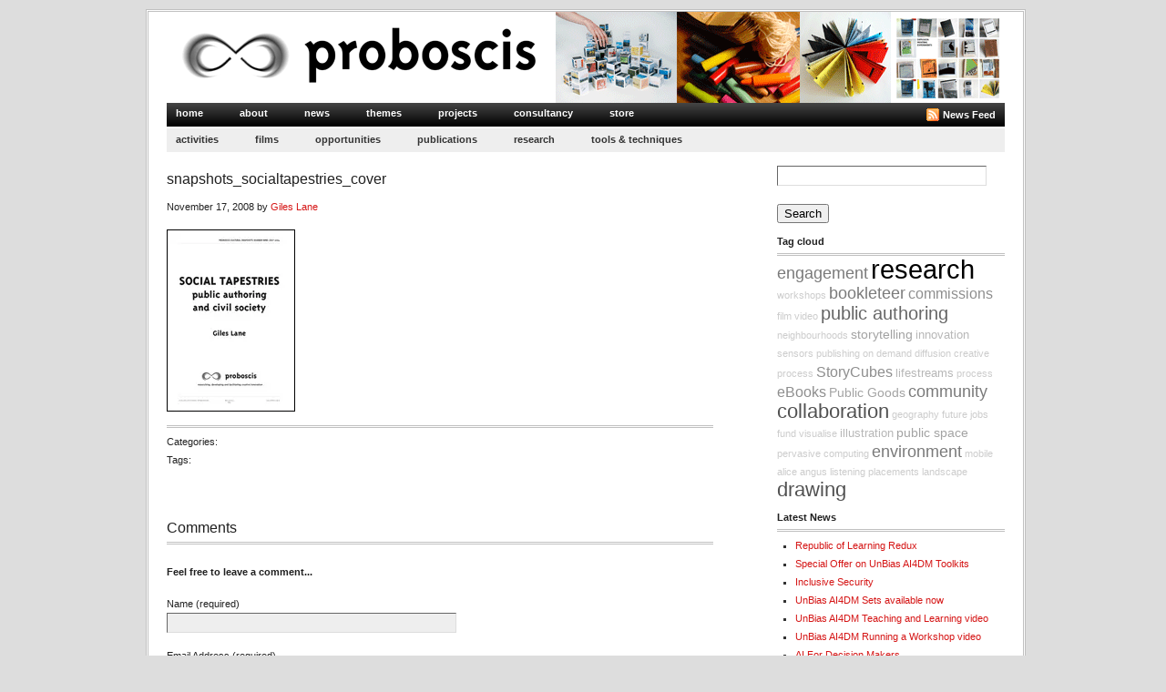

--- FILE ---
content_type: text/html; charset=UTF-8
request_url: http://proboscis.org.uk/485/cultural-snapshot-9/snapshots_socialtapestries_cover/
body_size: 13556
content:
<!DOCTYPE html PUBLIC "-//W3C//DTD XHTML 1.0 Transitional//EN" "http://www.w3.org/TR/xhtml1/DTD/xhtml1-transitional.dtd">
<html xmlns="http://www.w3.org/1999/xhtml">
<head profile="http://gmpg.org/xfn/11">
<meta http-equiv="Content-Type" content="text/html; charset=UTF-8" />
<meta name="distribution" content="global" />
<meta name="robots" content="follow, all" />
<meta name="language" content="en, sv" />

<title>  snapshots_socialtapestries_cover : Proboscis</title>
<meta name="generator" content="WordPress 5.4" />
<!-- leave this for stats please -->

<link rel="Shortcut Icon" href="http://proboscis.org.uk/wp-content/themes/revolution-30/images/favicon.ico" type="image/x-icon" />
<link rel="alternate" type="application/rss+xml" title="RSS 2.0" href="http://proboscis.org.uk/feed/" />
<link rel="alternate" type="text/xml" title="RSS .92" href="http://proboscis.org.uk/feed/rss/" />
<link rel="alternate" type="application/atom+xml" title="Atom 0.3" href="http://proboscis.org.uk/feed/atom/" />
<link rel="pingback" href="http://proboscis.org.uk/xmlrpc.php" />
	<link rel='archives' title='March 2023' href='http://proboscis.org.uk/date/2023/03/' />
	<link rel='archives' title='June 2021' href='http://proboscis.org.uk/date/2021/06/' />
	<link rel='archives' title='March 2021' href='http://proboscis.org.uk/date/2021/03/' />
	<link rel='archives' title='November 2020' href='http://proboscis.org.uk/date/2020/11/' />
	<link rel='archives' title='October 2020' href='http://proboscis.org.uk/date/2020/10/' />
	<link rel='archives' title='September 2020' href='http://proboscis.org.uk/date/2020/09/' />
	<link rel='archives' title='February 2020' href='http://proboscis.org.uk/date/2020/02/' />
	<link rel='archives' title='July 2019' href='http://proboscis.org.uk/date/2019/07/' />
	<link rel='archives' title='May 2019' href='http://proboscis.org.uk/date/2019/05/' />
	<link rel='archives' title='March 2019' href='http://proboscis.org.uk/date/2019/03/' />
	<link rel='archives' title='December 2018' href='http://proboscis.org.uk/date/2018/12/' />
	<link rel='archives' title='November 2018' href='http://proboscis.org.uk/date/2018/11/' />
	<link rel='archives' title='October 2018' href='http://proboscis.org.uk/date/2018/10/' />
	<link rel='archives' title='September 2018' href='http://proboscis.org.uk/date/2018/09/' />
	<link rel='archives' title='July 2018' href='http://proboscis.org.uk/date/2018/07/' />
	<link rel='archives' title='June 2018' href='http://proboscis.org.uk/date/2018/06/' />
	<link rel='archives' title='May 2018' href='http://proboscis.org.uk/date/2018/05/' />
	<link rel='archives' title='March 2018' href='http://proboscis.org.uk/date/2018/03/' />
	<link rel='archives' title='June 2017' href='http://proboscis.org.uk/date/2017/06/' />
	<link rel='archives' title='May 2017' href='http://proboscis.org.uk/date/2017/05/' />
	<link rel='archives' title='March 2017' href='http://proboscis.org.uk/date/2017/03/' />
	<link rel='archives' title='December 2016' href='http://proboscis.org.uk/date/2016/12/' />
	<link rel='archives' title='September 2016' href='http://proboscis.org.uk/date/2016/09/' />
	<link rel='archives' title='May 2016' href='http://proboscis.org.uk/date/2016/05/' />
	<link rel='archives' title='March 2016' href='http://proboscis.org.uk/date/2016/03/' />
	<link rel='archives' title='September 2015' href='http://proboscis.org.uk/date/2015/09/' />
	<link rel='archives' title='August 2015' href='http://proboscis.org.uk/date/2015/08/' />
	<link rel='archives' title='July 2015' href='http://proboscis.org.uk/date/2015/07/' />
	<link rel='archives' title='June 2015' href='http://proboscis.org.uk/date/2015/06/' />
	<link rel='archives' title='May 2015' href='http://proboscis.org.uk/date/2015/05/' />
	<link rel='archives' title='March 2015' href='http://proboscis.org.uk/date/2015/03/' />
	<link rel='archives' title='June 2014' href='http://proboscis.org.uk/date/2014/06/' />
	<link rel='archives' title='May 2014' href='http://proboscis.org.uk/date/2014/05/' />
	<link rel='archives' title='January 2014' href='http://proboscis.org.uk/date/2014/01/' />
	<link rel='archives' title='November 2013' href='http://proboscis.org.uk/date/2013/11/' />
	<link rel='archives' title='October 2013' href='http://proboscis.org.uk/date/2013/10/' />
	<link rel='archives' title='September 2013' href='http://proboscis.org.uk/date/2013/09/' />
	<link rel='archives' title='July 2013' href='http://proboscis.org.uk/date/2013/07/' />
	<link rel='archives' title='June 2013' href='http://proboscis.org.uk/date/2013/06/' />
	<link rel='archives' title='May 2013' href='http://proboscis.org.uk/date/2013/05/' />
	<link rel='archives' title='April 2013' href='http://proboscis.org.uk/date/2013/04/' />
	<link rel='archives' title='March 2013' href='http://proboscis.org.uk/date/2013/03/' />
	<link rel='archives' title='February 2013' href='http://proboscis.org.uk/date/2013/02/' />
	<link rel='archives' title='January 2013' href='http://proboscis.org.uk/date/2013/01/' />
	<link rel='archives' title='December 2012' href='http://proboscis.org.uk/date/2012/12/' />
	<link rel='archives' title='October 2012' href='http://proboscis.org.uk/date/2012/10/' />
	<link rel='archives' title='September 2012' href='http://proboscis.org.uk/date/2012/09/' />
	<link rel='archives' title='August 2012' href='http://proboscis.org.uk/date/2012/08/' />
	<link rel='archives' title='July 2012' href='http://proboscis.org.uk/date/2012/07/' />
	<link rel='archives' title='June 2012' href='http://proboscis.org.uk/date/2012/06/' />
	<link rel='archives' title='May 2012' href='http://proboscis.org.uk/date/2012/05/' />
	<link rel='archives' title='April 2012' href='http://proboscis.org.uk/date/2012/04/' />
	<link rel='archives' title='March 2012' href='http://proboscis.org.uk/date/2012/03/' />
	<link rel='archives' title='February 2012' href='http://proboscis.org.uk/date/2012/02/' />
	<link rel='archives' title='January 2012' href='http://proboscis.org.uk/date/2012/01/' />
	<link rel='archives' title='December 2011' href='http://proboscis.org.uk/date/2011/12/' />
	<link rel='archives' title='November 2011' href='http://proboscis.org.uk/date/2011/11/' />
	<link rel='archives' title='October 2011' href='http://proboscis.org.uk/date/2011/10/' />
	<link rel='archives' title='September 2011' href='http://proboscis.org.uk/date/2011/09/' />
	<link rel='archives' title='August 2011' href='http://proboscis.org.uk/date/2011/08/' />
	<link rel='archives' title='July 2011' href='http://proboscis.org.uk/date/2011/07/' />
	<link rel='archives' title='June 2011' href='http://proboscis.org.uk/date/2011/06/' />
	<link rel='archives' title='May 2011' href='http://proboscis.org.uk/date/2011/05/' />
	<link rel='archives' title='April 2011' href='http://proboscis.org.uk/date/2011/04/' />
	<link rel='archives' title='March 2011' href='http://proboscis.org.uk/date/2011/03/' />
	<link rel='archives' title='February 2011' href='http://proboscis.org.uk/date/2011/02/' />
	<link rel='archives' title='January 2011' href='http://proboscis.org.uk/date/2011/01/' />
	<link rel='archives' title='December 2010' href='http://proboscis.org.uk/date/2010/12/' />
	<link rel='archives' title='November 2010' href='http://proboscis.org.uk/date/2010/11/' />
	<link rel='archives' title='October 2010' href='http://proboscis.org.uk/date/2010/10/' />
	<link rel='archives' title='September 2010' href='http://proboscis.org.uk/date/2010/09/' />
	<link rel='archives' title='August 2010' href='http://proboscis.org.uk/date/2010/08/' />
	<link rel='archives' title='July 2010' href='http://proboscis.org.uk/date/2010/07/' />
	<link rel='archives' title='May 2010' href='http://proboscis.org.uk/date/2010/05/' />
	<link rel='archives' title='April 2010' href='http://proboscis.org.uk/date/2010/04/' />
	<link rel='archives' title='March 2010' href='http://proboscis.org.uk/date/2010/03/' />
	<link rel='archives' title='February 2010' href='http://proboscis.org.uk/date/2010/02/' />
	<link rel='archives' title='January 2010' href='http://proboscis.org.uk/date/2010/01/' />
	<link rel='archives' title='December 2009' href='http://proboscis.org.uk/date/2009/12/' />
	<link rel='archives' title='November 2009' href='http://proboscis.org.uk/date/2009/11/' />
	<link rel='archives' title='October 2009' href='http://proboscis.org.uk/date/2009/10/' />
	<link rel='archives' title='September 2009' href='http://proboscis.org.uk/date/2009/09/' />
	<link rel='archives' title='August 2009' href='http://proboscis.org.uk/date/2009/08/' />
	<link rel='archives' title='July 2009' href='http://proboscis.org.uk/date/2009/07/' />
	<link rel='archives' title='June 2009' href='http://proboscis.org.uk/date/2009/06/' />
	<link rel='archives' title='May 2009' href='http://proboscis.org.uk/date/2009/05/' />
	<link rel='archives' title='April 2009' href='http://proboscis.org.uk/date/2009/04/' />
	<link rel='archives' title='March 2009' href='http://proboscis.org.uk/date/2009/03/' />
	<link rel='archives' title='January 2009' href='http://proboscis.org.uk/date/2009/01/' />
	<link rel='archives' title='December 2008' href='http://proboscis.org.uk/date/2008/12/' />
	<link rel='archives' title='November 2008' href='http://proboscis.org.uk/date/2008/11/' />
	<link rel='archives' title='October 2008' href='http://proboscis.org.uk/date/2008/10/' />
	<link rel='archives' title='September 2008' href='http://proboscis.org.uk/date/2008/09/' />
	<link rel='archives' title='August 2008' href='http://proboscis.org.uk/date/2008/08/' />
	<link rel='archives' title='July 2008' href='http://proboscis.org.uk/date/2008/07/' />
	<link rel='archives' title='June 2008' href='http://proboscis.org.uk/date/2008/06/' />
	<link rel='archives' title='May 2008' href='http://proboscis.org.uk/date/2008/05/' />
	<link rel='archives' title='April 2008' href='http://proboscis.org.uk/date/2008/04/' />
	<link rel='archives' title='February 2008' href='http://proboscis.org.uk/date/2008/02/' />
	<link rel='archives' title='November 2007' href='http://proboscis.org.uk/date/2007/11/' />
	<link rel='archives' title='May 2007' href='http://proboscis.org.uk/date/2007/05/' />
	<link rel='archives' title='April 2007' href='http://proboscis.org.uk/date/2007/04/' />
	<link rel='archives' title='November 2006' href='http://proboscis.org.uk/date/2006/11/' />
	<link rel='archives' title='October 2006' href='http://proboscis.org.uk/date/2006/10/' />
	<link rel='archives' title='September 2006' href='http://proboscis.org.uk/date/2006/09/' />
	<link rel='archives' title='July 2006' href='http://proboscis.org.uk/date/2006/07/' />
	<link rel='archives' title='June 2006' href='http://proboscis.org.uk/date/2006/06/' />
	<link rel='archives' title='May 2006' href='http://proboscis.org.uk/date/2006/05/' />
	<link rel='archives' title='March 2006' href='http://proboscis.org.uk/date/2006/03/' />
	<link rel='archives' title='November 2005' href='http://proboscis.org.uk/date/2005/11/' />
	<link rel='archives' title='February 2005' href='http://proboscis.org.uk/date/2005/02/' />
	<link rel='archives' title='January 2005' href='http://proboscis.org.uk/date/2005/01/' />
	<link rel='archives' title='October 2004' href='http://proboscis.org.uk/date/2004/10/' />
	<link rel='archives' title='July 2004' href='http://proboscis.org.uk/date/2004/07/' />
	<link rel='archives' title='March 2004' href='http://proboscis.org.uk/date/2004/03/' />
	<link rel='archives' title='January 2004' href='http://proboscis.org.uk/date/2004/01/' />
	<link rel='archives' title='October 2003' href='http://proboscis.org.uk/date/2003/10/' />
	<link rel='archives' title='January 2003' href='http://proboscis.org.uk/date/2003/01/' />
	<link rel='archives' title='October 2002' href='http://proboscis.org.uk/date/2002/10/' />
	<link rel='archives' title='June 2002' href='http://proboscis.org.uk/date/2002/06/' />
	<link rel='archives' title='October 2001' href='http://proboscis.org.uk/date/2001/10/' />
	<link rel='archives' title='April 2001' href='http://proboscis.org.uk/date/2001/04/' />
	<link rel='archives' title='December 2000' href='http://proboscis.org.uk/date/2000/12/' />
	<link rel='archives' title='September 2000' href='http://proboscis.org.uk/date/2000/09/' />
	<link rel='archives' title='June 1999' href='http://proboscis.org.uk/date/1999/06/' />
	<link rel='archives' title='March 1999' href='http://proboscis.org.uk/date/1999/03/' />
	<link rel='archives' title='September 1998' href='http://proboscis.org.uk/date/1998/09/' />
	<link rel='archives' title='May 1998' href='http://proboscis.org.uk/date/1998/05/' />
	<link rel='archives' title='September 1997' href='http://proboscis.org.uk/date/1997/09/' />
	<link rel='archives' title='January 1997' href='http://proboscis.org.uk/date/1997/01/' />
	<link rel='archives' title='June 1996' href='http://proboscis.org.uk/date/1996/06/' />
	<link rel='archives' title='November 1995' href='http://proboscis.org.uk/date/1995/11/' />
	<link rel='archives' title='March 1995' href='http://proboscis.org.uk/date/1995/03/' />
<link rel='dns-prefetch' href='//s.w.org' />
<link rel="alternate" type="application/rss+xml" title="Proboscis &raquo; snapshots_socialtapestries_cover Comments Feed" href="http://proboscis.org.uk/485/cultural-snapshot-9/snapshots_socialtapestries_cover/feed/" />
		<script type="text/javascript">
			window._wpemojiSettings = {"baseUrl":"https:\/\/s.w.org\/images\/core\/emoji\/12.0.0-1\/72x72\/","ext":".png","svgUrl":"https:\/\/s.w.org\/images\/core\/emoji\/12.0.0-1\/svg\/","svgExt":".svg","source":{"concatemoji":"http:\/\/proboscis.org.uk\/wp-includes\/js\/wp-emoji-release.min.js?ver=5.4"}};
			/*! This file is auto-generated */
			!function(e,a,t){var r,n,o,i,p=a.createElement("canvas"),s=p.getContext&&p.getContext("2d");function c(e,t){var a=String.fromCharCode;s.clearRect(0,0,p.width,p.height),s.fillText(a.apply(this,e),0,0);var r=p.toDataURL();return s.clearRect(0,0,p.width,p.height),s.fillText(a.apply(this,t),0,0),r===p.toDataURL()}function l(e){if(!s||!s.fillText)return!1;switch(s.textBaseline="top",s.font="600 32px Arial",e){case"flag":return!c([127987,65039,8205,9895,65039],[127987,65039,8203,9895,65039])&&(!c([55356,56826,55356,56819],[55356,56826,8203,55356,56819])&&!c([55356,57332,56128,56423,56128,56418,56128,56421,56128,56430,56128,56423,56128,56447],[55356,57332,8203,56128,56423,8203,56128,56418,8203,56128,56421,8203,56128,56430,8203,56128,56423,8203,56128,56447]));case"emoji":return!c([55357,56424,55356,57342,8205,55358,56605,8205,55357,56424,55356,57340],[55357,56424,55356,57342,8203,55358,56605,8203,55357,56424,55356,57340])}return!1}function d(e){var t=a.createElement("script");t.src=e,t.defer=t.type="text/javascript",a.getElementsByTagName("head")[0].appendChild(t)}for(i=Array("flag","emoji"),t.supports={everything:!0,everythingExceptFlag:!0},o=0;o<i.length;o++)t.supports[i[o]]=l(i[o]),t.supports.everything=t.supports.everything&&t.supports[i[o]],"flag"!==i[o]&&(t.supports.everythingExceptFlag=t.supports.everythingExceptFlag&&t.supports[i[o]]);t.supports.everythingExceptFlag=t.supports.everythingExceptFlag&&!t.supports.flag,t.DOMReady=!1,t.readyCallback=function(){t.DOMReady=!0},t.supports.everything||(n=function(){t.readyCallback()},a.addEventListener?(a.addEventListener("DOMContentLoaded",n,!1),e.addEventListener("load",n,!1)):(e.attachEvent("onload",n),a.attachEvent("onreadystatechange",function(){"complete"===a.readyState&&t.readyCallback()})),(r=t.source||{}).concatemoji?d(r.concatemoji):r.wpemoji&&r.twemoji&&(d(r.twemoji),d(r.wpemoji)))}(window,document,window._wpemojiSettings);
		</script>
		<style type="text/css">
img.wp-smiley,
img.emoji {
	display: inline !important;
	border: none !important;
	box-shadow: none !important;
	height: 1em !important;
	width: 1em !important;
	margin: 0 .07em !important;
	vertical-align: -0.1em !important;
	background: none !important;
	padding: 0 !important;
}
</style>
	<link rel='stylesheet' id='wp-block-library-css'  href='http://proboscis.org.uk/wp-includes/css/dist/block-library/style.min.css?ver=5.4' type='text/css' media='all' />
<style id='wp-block-library-inline-css' type='text/css'>
.has-text-align-justify{text-align:justify;}
</style>
<link rel='stylesheet' id='wordpress-popular-posts-css-css'  href='http://proboscis.org.uk/wp-content/plugins/wordpress-popular-posts/assets/css/wpp.css?ver=5.1.0' type='text/css' media='all' />
<link rel='stylesheet' id='jetpack_css-css'  href='http://proboscis.org.uk/wp-content/plugins/jetpack/css/jetpack.css?ver=8.5' type='text/css' media='all' />
<script type='text/javascript' src='http://proboscis.org.uk/wp-includes/js/jquery/jquery.js?ver=1.12.4-wp'></script>
<script type='text/javascript' src='http://proboscis.org.uk/wp-includes/js/jquery/jquery-migrate.min.js?ver=1.4.1'></script>
<script type='text/javascript'>
/* <![CDATA[ */
var wpp_params = {"sampling_active":"0","sampling_rate":"100","ajax_url":"http:\/\/proboscis.org.uk\/wp-json\/wordpress-popular-posts\/v1\/popular-posts","ID":"486","token":"8652b4afe7","debug":""};
/* ]]> */
</script>
<script type='text/javascript' src='http://proboscis.org.uk/wp-content/plugins/wordpress-popular-posts/assets/js/wpp-5.0.0.min.js?ver=5.1.0'></script>
<script type='text/javascript' src='http://proboscis.org.uk/wp-content/plugins/google-analyticator/external-tracking.min.js?ver=6.5.4'></script>
<link rel='https://api.w.org/' href='http://proboscis.org.uk/wp-json/' />
<link rel="EditURI" type="application/rsd+xml" title="RSD" href="http://proboscis.org.uk/xmlrpc.php?rsd" />
<link rel="wlwmanifest" type="application/wlwmanifest+xml" href="http://proboscis.org.uk/wp-includes/wlwmanifest.xml" /> 
<meta name="generator" content="WordPress 5.4" />
<link rel='shortlink' href='https://wp.me/aelj7-7Q' />
<link rel="alternate" type="application/json+oembed" href="http://proboscis.org.uk/wp-json/oembed/1.0/embed?url=http%3A%2F%2Fproboscis.org.uk%2F485%2Fcultural-snapshot-9%2Fsnapshots_socialtapestries_cover%2F" />
<link rel="alternate" type="text/xml+oembed" href="http://proboscis.org.uk/wp-json/oembed/1.0/embed?url=http%3A%2F%2Fproboscis.org.uk%2F485%2Fcultural-snapshot-9%2Fsnapshots_socialtapestries_cover%2F&#038;format=xml" />

<!-- WP Menubar 5.6.5: start CSS -->
<link rel="stylesheet" href="http://proboscis.org.uk/wp-content/plugins/menubar-templates/Suckerfish_41/sf-grey.css" type="text/css" media="screen" />
<!-- WP Menubar 5.6.5: end CSS -->

<link rel='dns-prefetch' href='//v0.wordpress.com'/>
<link rel='dns-prefetch' href='//jetpack.wordpress.com'/>
<link rel='dns-prefetch' href='//s0.wp.com'/>
<link rel='dns-prefetch' href='//s1.wp.com'/>
<link rel='dns-prefetch' href='//s2.wp.com'/>
<link rel='dns-prefetch' href='//public-api.wordpress.com'/>
<link rel='dns-prefetch' href='//0.gravatar.com'/>
<link rel='dns-prefetch' href='//1.gravatar.com'/>
<link rel='dns-prefetch' href='//2.gravatar.com'/>
<link rel='dns-prefetch' href='//widgets.wp.com'/>
<link rel='dns-prefetch' href='//i0.wp.com'/>
<link rel='dns-prefetch' href='//i1.wp.com'/>
<link rel='dns-prefetch' href='//i2.wp.com'/>
			<style type="text/css">
				/* If html does not have either class, do not show lazy loaded images. */
				html:not( .jetpack-lazy-images-js-enabled ):not( .js ) .jetpack-lazy-image {
					display: none;
				}
			</style>
			<script>
				document.documentElement.classList.add(
					'jetpack-lazy-images-js-enabled'
				);
			</script>
		
<!-- Jetpack Open Graph Tags -->
<meta property="og:type" content="article" />
<meta property="og:title" content="snapshots_socialtapestries_cover" />
<meta property="og:url" content="http://proboscis.org.uk/485/cultural-snapshot-9/snapshots_socialtapestries_cover/" />
<meta property="og:description" content="Visit the post for more." />
<meta property="article:published_time" content="2008-11-17T16:04:12+00:00" />
<meta property="article:modified_time" content="2008-11-17T16:04:12+00:00" />
<meta property="og:site_name" content="Proboscis" />
<meta property="og:image" content="http://proboscis.org.uk/wp-content/uploads/2008/11/snapshots_socialtapestries_cover.jpg" />
<meta property="og:locale" content="en_US" />
<meta name="twitter:site" content="@proboscisstudio" />
<meta name="twitter:text:title" content="snapshots_socialtapestries_cover" />
<meta name="twitter:image" content="https://i1.wp.com/proboscis.org.uk/wp-content/uploads/2015/09/cropped-Infinity-3.jpg?fit=240%2C240" />
<meta name="twitter:card" content="summary" />
<meta name="twitter:description" content="Visit the post for more." />

<!-- End Jetpack Open Graph Tags -->
			<script type="text/javascript" >
				window.ga=window.ga||function(){(ga.q=ga.q||[]).push(arguments)};ga.l=+new Date;
				ga('create', 'UA-83913-1', { 'cookieDomain': 'proboscis.org.uk' } );
				// Plugins
				ga('require', 'outboundLinkTracker');
				ga('send', 'pageview');
			</script>
			<script async src="https://www.google-analytics.com/analytics.js"></script>
			<script async src="http://proboscis.org.uk/wp-content/plugins/all-in-one-seo-pack/public/js/vendor/autotrack.js"></script>
				<link rel="icon" href="https://i1.wp.com/proboscis.org.uk/wp-content/uploads/2015/09/cropped-Infinity-3.jpg?fit=32%2C32" sizes="32x32" />
<link rel="icon" href="https://i1.wp.com/proboscis.org.uk/wp-content/uploads/2015/09/cropped-Infinity-3.jpg?fit=192%2C192" sizes="192x192" />
<link rel="apple-touch-icon" href="https://i1.wp.com/proboscis.org.uk/wp-content/uploads/2015/09/cropped-Infinity-3.jpg?fit=180%2C180" />
<meta name="msapplication-TileImage" content="https://i1.wp.com/proboscis.org.uk/wp-content/uploads/2015/09/cropped-Infinity-3.jpg?fit=270%2C270" />
<!-- Google Analytics Tracking by Google Analyticator 6.5.4: http://www.videousermanuals.com/google-analyticator/ -->
<script type="text/javascript">
    var analyticsFileTypes = [''];
    var analyticsSnippet = 'enabled';
    var analyticsEventTracking = 'enabled';
</script>
<script type="text/javascript">
	var _gaq = _gaq || [];
  
	_gaq.push(['_setAccount', 'UA-83913-1']);
    _gaq.push(['_addDevId', 'i9k95']); // Google Analyticator App ID with Google
	_gaq.push(['_trackPageview']);

	(function() {
		var ga = document.createElement('script'); ga.type = 'text/javascript'; ga.async = true;
		                ga.src = ('https:' == document.location.protocol ? 'https://ssl' : 'http://www') + '.google-analytics.com/ga.js';
		                var s = document.getElementsByTagName('script')[0]; s.parentNode.insertBefore(ga, s);
	})();
</script>
<style type="text/css" media="screen"><!-- @import url( http://proboscis.org.uk/wp-content/themes/revolution-30/revolution-30/style.css ); --></style>

<script type="text/javascript"><!--//--><![CDATA[//><!--
sfHover = function() {
	if (!document.getElementsByTagName) return false;
	var sfEls = document.getElementById("nav").getElementsByTagName("li");

	// if you only have one main menu - delete the line below //
	var sfEls1 = document.getElementById("subnav").getElementsByTagName("li");
	//

	for (var i=0; i<sfEls.length; i++) {
		sfEls[i].onmouseover=function() {
			this.className+=" sfhover";
		}
		sfEls[i].onmouseout=function() {
			this.className=this.className.replace(new RegExp(" sfhover\\b"), "");
		}
	}

	// if you only have one main menu - delete the "for" loop below //
	for (var i=0; i<sfEls1.length; i++) {
		sfEls1[i].onmouseover=function() {
			this.className+=" sfhover1";
		}
		sfEls1[i].onmouseout=function() {
			this.className=this.className.replace(new RegExp(" sfhover1\\b"), "");
		}
	}
	//

}
if (window.attachEvent) window.attachEvent("onload", sfHover);
//--><!]]></script>

</head>

<body>

<div id="wrap">

<div id="header">

	<div class="headerleft">
		<a href="http://proboscis.org.uk/"><img src="http://proboscis.org.uk/wp-content/themes/revolution-30/revolution-30/images/logo.gif" alt="Proboscis" /></a>
	</div>
	
	

</div>

<div id="navbar">

	<div id="navbarleft">
		<!--<ul id="nav">
	

		<li><a href="">home</a></li>
			

			</ul>-->
			<!-- WP Menubar 5.6.5: start menu Proboscis_menu, template Suckerfish_41, CSS sf-grey.css -->

<script type="text/javascript">
// <![CDATA[
	wpm2_Hover = function() {
	var wpmEls = document.getElementById("wpm2").getElementsByTagName("li");
	for (var i=0; i<wpmEls.length; i++) {
		wpmEls[i].onmouseover = function() {
			this.className += " wpmhover";
		}
		wpmEls[i].onmouseout = function() {
			this.className = this.className.replace(new RegExp(" wpmhover\\b"), "");
		}
	}
}
if (window.attachEvent) window.attachEvent("onload", wpm2_Hover);
// ]]>
</script>

<div class="sf-grey-before"></div>
<div id="wpm2" class="sf-grey">
<ul><li><a href="http://proboscis.org.uk" >home</a></li><li><a href="http://proboscis.org.uk/about/" >about</a><ul><li><a href="http://proboscis.org.uk/about/contact-us/" >contact us</a></li><li><a href="http://proboscis.org.uk/about/data-privacy-policy/" >data &#038; privacy policy</a></li><li><a href="http://proboscis.org.uk/about/history/" >history</a></li><li><a href="http://proboscis.org.uk/about/investors-and-partners/" >investors and partners</a></li><li><a href="http://proboscis.org.uk/about/people/" >people</a><ul><li><a href="http://proboscis.org.uk/about/people/alice-angus/" >Alice Angus</a></li><li><a href="http://proboscis.org.uk/about/people/giles-lane/" >Giles Lane</a></li></ul></li><li><a href="http://proboscis.org.uk/about/press/" >press</a></li></ul></li><li><a href="http://proboscis.org.uk/news/" >news</a></li><li><a href="http://proboscis.org.uk/themes/" >themes</a></li><li><a href="http://proboscis.org.uk/projects/" >projects</a><ul><li><a style="cursor:default;" >1994-2000</a><ul><li><a href="http://proboscis.org.uk/projects/1994-2000/diffusion/" >Diffusion</a></li><li><a href="http://proboscis.org.uk/projects/1994-2000/topologies/" >Topologies</a></li><li><a href="http://proboscis.org.uk/projects/1994-2000/coil-journal/" >COIL journal of the moving image</a></li></ul></li><li><a style="cursor:default;" >2000-2005</a><ul><li><a href="http://proboscis.org.uk/projects/2000-2005/topographies-tales/" >Topographies &#038; Tales</a></li><li><a href="http://proboscis.org.uk/projects/2000-2005/navigating-history/" >Navigating History</a></li><li><a href="http://proboscis.org.uk/projects/2000-2005/urban-tapestries/" >Urban Tapestries</a></li><li><a href="http://proboscis.org.uk/projects/2000-2005/l-i-l-t/" >Landscape &#038; Identity, Language &#038; Territory</a></li><li><a href="http://proboscis.org.uk/projects/2000-2005/sonic-geographies/" >Sonic Geographies</a></li><li><a href="http://proboscis.org.uk/projects/2000-2005/private-reveries-public-spaces/" >Private Reveries, Public Spaces</a></li><li><a href="http://proboscis.org.uk/projects/2000-2005/peer2peer/" >Peer2Peer</a></li><li><a href="http://proboscis.org.uk/projects/2000-2005/soma/" >SoMa &#8211; Social Matrices</a></li><li><a href="http://proboscis.org.uk/projects/2000-2005/mapping-perception/" >Mapping Perception</a></li></ul></li><li><a style="cursor:default;" >2005-2010</a><ul><li><a href="http://proboscis.org.uk/projects/2005-2010/as-it-comes-2010/" >As It Comes</a></li><li><a href="http://proboscis.org.uk/projects/2005-2010/total-place/" >Total Place</a></li><li><a href="http://proboscis.org.uk/projects/2005-2010/with-our-ears-to-the-ground/" >With Our Ears to the Ground</a></li><li><a href="http://proboscis.org.uk/projects/2005-2010/dodolab-collaboration/" >DodoLab collaboration</a></li><li><a href="http://proboscis.org.uk/projects/2005-2010/sensory-threads/" >Sensory Threads</a></li><li><a href="http://proboscis.org.uk/projects/2005-2010/sutton-grapevine/" >Sutton Grapevine</a></li><li><a href="http://proboscis.org.uk/projects/2005-2010/beingincommon/" >Being in Common</a></li><li><a href="http://proboscis.org.uk/projects/2005-2010/perception-peterborough/" >Perception Peterborough</a></li><li><a href="http://proboscis.org.uk/projects/2005-2010/latticesydney/" >Lattice::Sydney</a></li><li><a href="http://proboscis.org.uk/projects/2005-2010/experiencing-democracy/" >Experiencing Democracy</a></li><li><a href="http://proboscis.org.uk/projects/2005-2010/snout/" >Snout</a></li><li><a href="http://proboscis.org.uk/projects/2005-2010/conversations-connections/" >Conversations &#038; Connections</a></li><li><a href="http://proboscis.org.uk/projects/2005-2010/everyday-archaeology/" >Everyday Archaeology</a></li><li><a href="http://proboscis.org.uk/projects/2005-2010/feral-robots/" >Feral Robots</a></li><li><a href="http://proboscis.org.uk/projects/2005-2010/social-tapestries/" >Social Tapestries</a></li></ul></li><li><a href="http://proboscis.org.uk/projects/2011-2015/" >2011-2015</a><ul><li><a href="http://proboscis.org.uk/projects/2011-2015/agencies-of-engagement/" >Agencies of Engagement</a></li><li><a href="http://proboscis.org.uk/projects/2011-2015/city-as-material/" >City As Material</a></li><li><a href="http://proboscis.org.uk/projects/2011-2015/creative-placements/" >Creative Placements</a></li><li><a href="http://proboscis.org.uk/projects/2011-2015/fabric-design/" >Fabric Design</a></li><li><a href="http://proboscis.org.uk/projects/2011-2015/hidden-families/" >Hidden Families</a></li><li><a href="http://proboscis.org.uk/projects/2011-2015/indigenous-public-authoring/" >Indigenous Public Authoring</a></li><li><a href="http://proboscis.org.uk/projects/2011-2015/pallion/" >Pallion Ideas Exchange</a></li><li><a href="http://proboscis.org.uk/projects/2011-2015/public-goods-lab/" >Public Goods Lab</a></li><li><a href="http://proboscis.org.uk/projects/2011-2015/storyweir-hive-beach/" >Storyweir &#8211; Hive Beach</a></li><li><a href="http://proboscis.org.uk/projects/2011-2015/visualise-lifestreams/" >Visualise Lifestreams</a></li></ul></li><li><a href="http://proboscis.org.uk/projects/2016-2020/" >2016-2020</a><ul><li><a href="http://proboscis.org.uk/projects/2016-2020/city-of-refuge/" >City of Refuge</a></li><li><a href="http://proboscis.org.uk/projects/2016-2020/single-digital-presence/" >Single Digital Presence</a></li><li><a href="http://proboscis.org.uk/projects/2016-2020/unbias-research-project/" >UnBias Research Project</a></li><li><a href="http://proboscis.org.uk/projects/2016-2020/public-goods/" >Public Goods</a></li></ul></li><li><a style="cursor:default;" >Ongoing</a><ul><li><a href="http://proboscis.org.uk/projects/ongoing/bookleteer/" >bookleteer</a></li><li><a href="http://proboscis.org.uk/projects/ongoing/civic-agency/" >Civic Agency</a></li><li><a href="http://proboscis.org.uk/projects/ongoing/materialising-data-embodying-climate-change/" >Materialising Data Embodying Climate Change</a></li><li><a href="http://proboscis.org.uk/projects/ongoing/tk-reite-notebooks/" >TK Reite Notebooks</a><ul><li><a href="http://proboscis.org.uk/projects/ongoing/tk-reite-notebooks/tkrn-templates/" >TKRN Templates</a></li><li><a href="http://proboscis.org.uk/projects/ongoing/tk-reite-notebooks/tkrn-toolkit/" >TKRN Toolkit</a></li><li><a href="http://proboscis.org.uk/projects/ongoing/tk-reite-notebooks/tkrn-toolkit-bislama/" >TKRN Toolkit Bislama</a></li><li><a href="http://proboscis.org.uk/projects/ongoing/tk-reite-notebooks/tkrn-toolkit-tok-pisin/" >TKRN Toolkit Tok Pisin</a></li></ul></li><li><a href="http://proboscis.org.uk/projects/ongoing/unbias/" >UnBias</a></li><li><a href="http://proboscis.org.uk/projects/ongoing/storycubes/" >StoryCubes</a></li></ul></li></ul></li><li><a href="http://proboscis.org.uk/services/" >consultancy</a><ul><li><a href="http://proboscis.org.uk/services/previous-clients/" >previous clients</a></li></ul></li><li><a href="http://proboscis.org.uk/store.html" target="_blank">store</a></li></ul>
</div>
<div class="sf-grey-after"></div>
<!-- WP Menubar 5.6.5: end menu Proboscis_menu, template Suckerfish_41, CSS sf-grey.css -->
	
	</div>
	
	<div id="navbarright">
		<a href="http://proboscis.org.uk/feed/rss/"><img style="vertical-align:middle" src="http://proboscis.org.uk/wp-content/themes/revolution-30/revolution-30/images/rss.gif" alt="Subscribe to Proboscis" /></a><a href="http://proboscis.org.uk/feed/rss/">News Feed</a>
	</div>
	
</div>

<div style="clear:both;"></div>

<div id="subnavbar">
	<ul id="subnav">
			<li class="cat-item cat-item-24"><a href="http://proboscis.org.uk/category/activities/">activities</a>
<ul class='children'>
	<li class="cat-item cat-item-111"><a href="http://proboscis.org.uk/category/activities/commissions/">commissions</a>
</li>
	<li class="cat-item cat-item-23"><a href="http://proboscis.org.uk/category/activities/education/">education</a>
</li>
	<li class="cat-item cat-item-4"><a href="http://proboscis.org.uk/category/activities/events/" title="events by proboscis">events</a>
</li>
	<li class="cat-item cat-item-54"><a href="http://proboscis.org.uk/category/activities/exhibitions/">exhibitions</a>
</li>
	<li class="cat-item cat-item-136"><a href="http://proboscis.org.uk/category/activities/news-items/">news items</a>
</li>
	<li class="cat-item cat-item-90"><a href="http://proboscis.org.uk/category/activities/residencies/">residencies</a>
</li>
	<li class="cat-item cat-item-55"><a href="http://proboscis.org.uk/category/activities/symposia/">symposia</a>
</li>
	<li class="cat-item cat-item-145"><a href="http://proboscis.org.uk/category/activities/talks/">talks</a>
</li>
	<li class="cat-item cat-item-141"><a href="http://proboscis.org.uk/category/activities/teaching-activities/">teaching</a>
</li>
	<li class="cat-item cat-item-20"><a href="http://proboscis.org.uk/category/activities/workshops/">workshops</a>
</li>
</ul>
</li>
	<li class="cat-item cat-item-21"><a href="http://proboscis.org.uk/category/films/">films</a>
</li>
	<li class="cat-item cat-item-5"><a href="http://proboscis.org.uk/category/opportunities/" title="opportunties">opportunities</a>
<ul class='children'>
	<li class="cat-item cat-item-127"><a href="http://proboscis.org.uk/category/opportunities/internships-opportunities/">internships</a>
</li>
	<li class="cat-item cat-item-168"><a href="http://proboscis.org.uk/category/opportunities/placements/">placements</a>
</li>
</ul>
</li>
	<li class="cat-item cat-item-16"><a href="http://proboscis.org.uk/category/publications/">publications</a>
<ul class='children'>
	<li class="cat-item cat-item-148"><a href="http://proboscis.org.uk/category/publications/articles/">articles</a>
</li>
	<li class="cat-item cat-item-19"><a href="http://proboscis.org.uk/category/publications/books/">books</a>
</li>
	<li class="cat-item cat-item-239"><a href="http://proboscis.org.uk/category/publications/critical-texts/">critical texts</a>
</li>
	<li class="cat-item cat-item-17"><a href="http://proboscis.org.uk/category/publications/cultural-snapshots/">cultural snapshots</a>
</li>
	<li class="cat-item cat-item-137"><a href="http://proboscis.org.uk/category/publications/diffusion/">diffusion</a>
</li>
	<li class="cat-item cat-item-89"><a href="http://proboscis.org.uk/category/publications/ephemera/">ephemera</a>
</li>
	<li class="cat-item cat-item-18"><a href="http://proboscis.org.uk/category/publications/reports/" title="project reports and papers for conferences and journals">reports &amp; papers</a>
</li>
</ul>
</li>
	<li class="cat-item cat-item-7"><a href="http://proboscis.org.uk/category/research/" title="research projects and activities">research</a>
<ul class='children'>
	<li class="cat-item cat-item-599"><a href="http://proboscis.org.uk/category/research/civic-agency/">civic agency</a>
</li>
	<li class="cat-item cat-item-125"><a href="http://proboscis.org.uk/category/research/creator/">creator</a>
</li>
	<li class="cat-item cat-item-10"><a href="http://proboscis.org.uk/category/research/cultures-of-listening/">cultures of listening</a>
</li>
	<li class="cat-item cat-item-588"><a href="http://proboscis.org.uk/category/research/manifest-data-lab/">manifest data lab</a>
</li>
	<li class="cat-item cat-item-281"><a href="http://proboscis.org.uk/category/research/public-goods-research/">public goods</a>
</li>
	<li class="cat-item cat-item-320"><a href="http://proboscis.org.uk/category/research/public-goods-lab/">public goods lab</a>
</li>
</ul>
</li>
	<li class="cat-item cat-item-9"><a href="http://proboscis.org.uk/category/tools/">tools &amp; techniques</a>
<ul class='children'>
	<li class="cat-item cat-item-15"><a href="http://proboscis.org.uk/category/tools/anarchaeology/">anarchaeology</a>
</li>
	<li class="cat-item cat-item-12"><a href="http://proboscis.org.uk/category/tools/bodystorming/">bodystorming</a>
</li>
	<li class="cat-item cat-item-25"><a href="http://proboscis.org.uk/category/tools/creative-process/">creative process</a>
</li>
	<li class="cat-item cat-item-149"><a href="http://proboscis.org.uk/category/tools/drawing-tools/">Drawing</a>
</li>
	<li class="cat-item cat-item-14"><a href="http://proboscis.org.uk/category/tools/ebooks/">eBooks</a>
</li>
	<li class="cat-item cat-item-11"><a href="http://proboscis.org.uk/category/tools/public-authoring/">public authoring</a>
</li>
	<li class="cat-item cat-item-22"><a href="http://proboscis.org.uk/category/tools/soundworks/">soundworks</a>
</li>
	<li class="cat-item cat-item-13"><a href="http://proboscis.org.uk/category/tools/storycubes/">StoryCubes</a>
</li>
	<li class="cat-item cat-item-411"><a href="http://proboscis.org.uk/category/tools/textiles/">textiles</a>
</li>
	<li class="cat-item cat-item-413"><a href="http://proboscis.org.uk/category/tools/toolkits/">toolkits</a>
</li>
</ul>
</li>
	</ul>
</div>

<div style="clear:both;"></div>
<div id="content">

	<div id="contentleft">
	
				<h1>snapshots_socialtapestries_cover</h1>
		<p>November 17, 2008 by <a href="http://proboscis.org.uk/author/gileslane/" title="Posts by Giles Lane" rel="author">Giles Lane</a>&nbsp;</p>
	
		<p class="attachment"><a href='https://i0.wp.com/proboscis.org.uk/wp-content/uploads/2008/11/snapshots_socialtapestries_cover.jpg'><img width="141" height="200" src="https://i0.wp.com/proboscis.org.uk/wp-content/uploads/2008/11/snapshots_socialtapestries_cover.jpg?fit=141%2C200" class="attachment-medium size-medium jetpack-lazy-image" alt="" data-attachment-id="486" data-permalink="http://proboscis.org.uk/485/cultural-snapshot-9/snapshots_socialtapestries_cover/" data-orig-file="https://i0.wp.com/proboscis.org.uk/wp-content/uploads/2008/11/snapshots_socialtapestries_cover.jpg?fit=141%2C200" data-orig-size="141,200" data-comments-opened="1" data-image-meta="{&quot;aperture&quot;:&quot;0&quot;,&quot;credit&quot;:&quot;&quot;,&quot;camera&quot;:&quot;&quot;,&quot;caption&quot;:&quot;&quot;,&quot;created_timestamp&quot;:&quot;0&quot;,&quot;copyright&quot;:&quot;&quot;,&quot;focal_length&quot;:&quot;0&quot;,&quot;iso&quot;:&quot;0&quot;,&quot;shutter_speed&quot;:&quot;0&quot;,&quot;title&quot;:&quot;&quot;}" data-image-title="snapshots_socialtapestries_cover" data-image-description="" data-medium-file="https://i0.wp.com/proboscis.org.uk/wp-content/uploads/2008/11/snapshots_socialtapestries_cover.jpg?fit=141%2C200" data-large-file="https://i0.wp.com/proboscis.org.uk/wp-content/uploads/2008/11/snapshots_socialtapestries_cover.jpg?fit=141%2C200" data-lazy-src="https://i0.wp.com/proboscis.org.uk/wp-content/uploads/2008/11/snapshots_socialtapestries_cover.jpg?fit=141%2C200&amp;is-pending-load=1" srcset="[data-uri]" /></a></p>
<div style="clear:both;"></div>
		
		<div class="postmeta">
			<p>Categories: <br />
			Tags: <br /></p>
		</div>
	 			
		<!--
		<rdf:RDF xmlns:rdf="http://www.w3.org/1999/02/22-rdf-syntax-ns#"
			xmlns:dc="http://purl.org/dc/elements/1.1/"
			xmlns:trackback="http://madskills.com/public/xml/rss/module/trackback/">
		<rdf:Description rdf:about="http://proboscis.org.uk/485/cultural-snapshot-9/snapshots_socialtapestries_cover/"
    dc:identifier="http://proboscis.org.uk/485/cultural-snapshot-9/snapshots_socialtapestries_cover/"
    dc:title="snapshots_socialtapestries_cover"
    trackback:ping="http://proboscis.org.uk/485/cultural-snapshot-9/snapshots_socialtapestries_cover/trackback/" />
</rdf:RDF>		-->
		
			
		<h4>Comments</h4>
		
<!-- You can start editing here. -->

<div id="commentblock">

			<!-- If comments are open, but there are no comments. -->

	 


<p id="respond"><b>Feel free to leave a comment... </b></p>


<form action="http://proboscis.org.uk/wp-comments-post.php" method="post" id="commentform">


<p><label for="name">Name (required)</label><br />
<input type="text" name="author" id="name" value="" size="50" tabindex="1" /></p>

<p><label for="email">Email Address (required)</label><br />
<input type="text" name="email" id="email" value="" size="50" tabindex="2" /></p>

<p><label for="url">Website</label><br />
<input type="text" name="url" id="url" value="" size="50" tabindex="3" /></p>


<!--<p><small><strong>XHTML:</strong> You can use these tags: &lt;a href=&quot;&quot; title=&quot;&quot;&gt; &lt;abbr title=&quot;&quot;&gt; &lt;acronym title=&quot;&quot;&gt; &lt;b&gt; &lt;blockquote cite=&quot;&quot;&gt; &lt;cite&gt; &lt;code&gt; &lt;del datetime=&quot;&quot;&gt; &lt;em&gt; &lt;i&gt; &lt;q cite=&quot;&quot;&gt; &lt;s&gt; &lt;strike&gt; &lt;strong&gt; </small></p>-->

<p><label for="words">Share your thoughts...</label><br /><textarea name="comment" id="words" cols="40" rows="10" tabindex="4"></textarea></p>

<p><input name="submit" type="submit" id="submit" tabindex="5" value="Submit Comment" />
<input type="hidden" name="comment_post_ID" value="486" /></p>

<p style="display: none;"><input type="hidden" id="akismet_comment_nonce" name="akismet_comment_nonce" value="bda3cb0844" /></p><p style="display: none;"><input type="hidden" id="ak_js" name="ak_js" value="199"/></p>
</form>



</div>	
	</div>
	
<!-- begin sidebar -->

<div id="sidebar">

	<ul id="sidebarwidgeted">
	
	<li id="search-2" class="widget widget_search"><form role="search" method="get" id="searchform" class="searchform" action="http://proboscis.org.uk/">
				<div>
					<label class="screen-reader-text" for="s">Search for:</label>
					<input type="text" value="" name="s" id="s" />
					<input type="submit" id="searchsubmit" value="Search" />
				</div>
			</form></li>
<li id="simpletags-3" class="widget widget-simpletags"><h2 class="widgettitle">Tag cloud</h2>

<!-- Generated by Simple Tags 2.5.7 - http://wordpress.org/extend/plugins/simple-tags -->
	<div class="st-tag-cloud">
	<a href="http://proboscis.org.uk/tag/engagement/" id="tag-link-61" class="st-tags t4" title="50 topics" rel="tag" style="font-size:13.6pt; color:#7a7a7a;">engagement</a>
<a href="http://proboscis.org.uk/tag/research/" id="tag-link-490" class="st-tags t10" title="87 topics" rel="tag" style="font-size:22pt; color:#000000;">research</a>
<a href="http://proboscis.org.uk/tag/workshops/" id="tag-link-498" class="st-tags t0" title="16 topics" rel="tag" style="font-size:8pt; color:#cccccc;">workshops</a>
<a href="http://proboscis.org.uk/tag/bookleteer/" id="tag-link-139" class="st-tags t4" title="46 topics" rel="tag" style="font-size:13.6pt; color:#7a7a7a;">bookleteer</a>
<a href="http://proboscis.org.uk/tag/commissions/" id="tag-link-502" class="st-tags t3" title="38 topics" rel="tag" style="font-size:12.2pt; color:#8e8e8e;">commissions</a>
<a href="http://proboscis.org.uk/tag/film/" id="tag-link-72" class="st-tags t0" title="18 topics" rel="tag" style="font-size:8pt; color:#cccccc;">film</a>
<a href="http://proboscis.org.uk/tag/video/" id="tag-link-73" class="st-tags t0" title="20 topics" rel="tag" style="font-size:8pt; color:#cccccc;">video</a>
<a href="http://proboscis.org.uk/tag/public-authoring/" id="tag-link-492" class="st-tags t5" title="53 topics" rel="tag" style="font-size:15pt; color:#666666;">public authoring</a>
<a href="http://proboscis.org.uk/tag/neighbourhoods/" id="tag-link-69" class="st-tags t0" title="20 topics" rel="tag" style="font-size:8pt; color:#cccccc;">neighbourhoods</a>
<a href="http://proboscis.org.uk/tag/storytelling/" id="tag-link-76" class="st-tags t2" title="32 topics" rel="tag" style="font-size:10.8pt; color:#a3a3a3;">storytelling</a>
<a href="http://proboscis.org.uk/tag/innovation/" id="tag-link-70" class="st-tags t1" title="24 topics" rel="tag" style="font-size:9.4pt; color:#b7b7b7;">innovation</a>
<a href="http://proboscis.org.uk/tag/sensors/" id="tag-link-50" class="st-tags t0" title="17 topics" rel="tag" style="font-size:8pt; color:#cccccc;">sensors</a>
<a href="http://proboscis.org.uk/tag/publishing-on-demand/" id="tag-link-140" class="st-tags t0" title="18 topics" rel="tag" style="font-size:8pt; color:#cccccc;">publishing on demand</a>
<a href="http://proboscis.org.uk/tag/diffusion/" id="tag-link-504" class="st-tags t0" title="21 topics" rel="tag" style="font-size:8pt; color:#cccccc;">diffusion</a>
<a href="http://proboscis.org.uk/tag/creative-process/" id="tag-link-500" class="st-tags t0" title="23 topics" rel="tag" style="font-size:8pt; color:#cccccc;">creative process</a>
<a href="http://proboscis.org.uk/tag/storycubes/" id="tag-link-493" class="st-tags t3" title="40 topics" rel="tag" style="font-size:12.2pt; color:#8e8e8e;">StoryCubes</a>
<a href="http://proboscis.org.uk/tag/lifestreams/" id="tag-link-331" class="st-tags t1" title="25 topics" rel="tag" style="font-size:9.4pt; color:#b7b7b7;">lifestreams</a>
<a href="http://proboscis.org.uk/tag/process/" id="tag-link-44" class="st-tags t0" title="17 topics" rel="tag" style="font-size:8pt; color:#cccccc;">process</a>
<a href="http://proboscis.org.uk/tag/ebooks/" id="tag-link-494" class="st-tags t3" title="41 topics" rel="tag" style="font-size:12.2pt; color:#8e8e8e;">eBooks</a>
<a href="http://proboscis.org.uk/tag/public-goods/" id="tag-link-223" class="st-tags t2" title="33 topics" rel="tag" style="font-size:10.8pt; color:#a3a3a3;">Public Goods</a>
<a href="http://proboscis.org.uk/tag/community/" id="tag-link-59" class="st-tags t4" title="47 topics" rel="tag" style="font-size:13.6pt; color:#7a7a7a;">community</a>
<a href="http://proboscis.org.uk/tag/collaboration/" id="tag-link-88" class="st-tags t6" title="62 topics" rel="tag" style="font-size:16.4pt; color:#515151;">collaboration</a>
<a href="http://proboscis.org.uk/tag/geography/" id="tag-link-47" class="st-tags t0" title="16 topics" rel="tag" style="font-size:8pt; color:#cccccc;">geography</a>
<a href="http://proboscis.org.uk/tag/future-jobs-fund/" id="tag-link-167" class="st-tags t0" title="21 topics" rel="tag" style="font-size:8pt; color:#cccccc;">future jobs fund</a>
<a href="http://proboscis.org.uk/tag/visualise/" id="tag-link-318" class="st-tags t0" title="17 topics" rel="tag" style="font-size:8pt; color:#cccccc;">visualise</a>
<a href="http://proboscis.org.uk/tag/illustration/" id="tag-link-94" class="st-tags t1" title="29 topics" rel="tag" style="font-size:9.4pt; color:#b7b7b7;">illustration</a>
<a href="http://proboscis.org.uk/tag/public-space/" id="tag-link-62" class="st-tags t2" title="35 topics" rel="tag" style="font-size:10.8pt; color:#a3a3a3;">public space</a>
<a href="http://proboscis.org.uk/tag/pervasive-computing/" id="tag-link-51" class="st-tags t0" title="22 topics" rel="tag" style="font-size:8pt; color:#cccccc;">pervasive computing</a>
<a href="http://proboscis.org.uk/tag/environment/" id="tag-link-45" class="st-tags t4" title="46 topics" rel="tag" style="font-size:13.6pt; color:#7a7a7a;">environment</a>
<a href="http://proboscis.org.uk/tag/mobile/" id="tag-link-35" class="st-tags t0" title="17 topics" rel="tag" style="font-size:8pt; color:#cccccc;">mobile</a>
<a href="http://proboscis.org.uk/tag/alice-angus/" id="tag-link-154" class="st-tags t0" title="19 topics" rel="tag" style="font-size:8pt; color:#cccccc;">alice angus</a>
<a href="http://proboscis.org.uk/tag/listening/" id="tag-link-46" class="st-tags t0" title="21 topics" rel="tag" style="font-size:8pt; color:#cccccc;">listening</a>
<a href="http://proboscis.org.uk/tag/placements/" id="tag-link-505" class="st-tags t0" title="18 topics" rel="tag" style="font-size:8pt; color:#cccccc;">placements</a>
<a href="http://proboscis.org.uk/tag/landscape/" id="tag-link-71" class="st-tags t0" title="20 topics" rel="tag" style="font-size:8pt; color:#cccccc;">landscape</a>
<a href="http://proboscis.org.uk/tag/drawing/" id="tag-link-37" class="st-tags t6" title="60 topics" rel="tag" style="font-size:16.4pt; color:#515151;">drawing</a></div>

</li>
		<li id="recent-posts-2" class="widget widget_recent_entries">		<h2 class="widgettitle">Latest News</h2>
		<ul>
											<li>
					<a href="http://proboscis.org.uk/6492/republic-of-learning-redux/">Republic of Learning Redux</a>
									</li>
											<li>
					<a href="http://proboscis.org.uk/6473/special-offer-on-unbias-ai4dm-toolkits/">Special Offer on UnBias AI4DM Toolkits</a>
									</li>
											<li>
					<a href="http://proboscis.org.uk/6409/inclusive-security/">Inclusive Security</a>
									</li>
											<li>
					<a href="http://proboscis.org.uk/6397/unbias-ai4dm-sets-available-now/">UnBias AI4DM Sets available now</a>
									</li>
											<li>
					<a href="http://proboscis.org.uk/6365/unbias-ai4dm-teaching-and-learning-video/">UnBias AI4DM Teaching and Learning video</a>
									</li>
											<li>
					<a href="http://proboscis.org.uk/6363/unbias-ai4dm-running-a-workshop-video/">UnBias AI4DM Running a Workshop video</a>
									</li>
											<li>
					<a href="http://proboscis.org.uk/6346/ai-for-decision-makers/">AI For Decision Makers</a>
									</li>
											<li>
					<a href="http://proboscis.org.uk/6265/manifest-data-lab/">Manifest Data Lab</a>
									</li>
											<li>
					<a href="http://proboscis.org.uk/6215/unbias-facilitator-booklet/">UnBias Facilitator Booklet</a>
									</li>
											<li>
					<a href="http://proboscis.org.uk/6151/city-of-refuge-toolkit/">City of Refuge Toolkit</a>
									</li>
					</ul>
		</li>
<li id="text-261332752" class="widget widget_text"><h2 class="widgettitle">Follow us on Twitter</h2>
			<div class="textwidget"><a class="twitter-timeline" href="https://twitter.com/proboscisstudio" data-widget-id="257910105834659840">Tweets by @proboscisstudio</a>
<script>!function(d,s,id){var js,fjs=d.getElementsByTagName(s)[0];if(!d.getElementById(id)){js=d.createElement(s);js.id=id;js.src="//platform.twitter.com/widgets.js";fjs.parentNode.insertBefore(js,fjs);}}(document,"script","twitter-wjs");</script></div>
		</li>
<li id="categories-279108221" class="widget widget_categories"><h2 class="widgettitle">Categories</h2>
<form action="http://proboscis.org.uk" method="get"><label class="screen-reader-text" for="cat">Categories</label><select  name='cat' id='cat' class='postform' >
	<option value='-1'>Select Category</option>
	<option class="level-0" value="24">activities&nbsp;&nbsp;(221)</option>
	<option class="level-1" value="111">&nbsp;&nbsp;&nbsp;commissions&nbsp;&nbsp;(66)</option>
	<option class="level-1" value="23">&nbsp;&nbsp;&nbsp;education&nbsp;&nbsp;(14)</option>
	<option class="level-1" value="4">&nbsp;&nbsp;&nbsp;events&nbsp;&nbsp;(24)</option>
	<option class="level-1" value="54">&nbsp;&nbsp;&nbsp;exhibitions&nbsp;&nbsp;(24)</option>
	<option class="level-1" value="136">&nbsp;&nbsp;&nbsp;news items&nbsp;&nbsp;(88)</option>
	<option class="level-1" value="90">&nbsp;&nbsp;&nbsp;residencies&nbsp;&nbsp;(11)</option>
	<option class="level-1" value="55">&nbsp;&nbsp;&nbsp;symposia&nbsp;&nbsp;(8)</option>
	<option class="level-1" value="145">&nbsp;&nbsp;&nbsp;talks&nbsp;&nbsp;(5)</option>
	<option class="level-1" value="141">&nbsp;&nbsp;&nbsp;teaching&nbsp;&nbsp;(3)</option>
	<option class="level-1" value="20">&nbsp;&nbsp;&nbsp;workshops&nbsp;&nbsp;(39)</option>
	<option class="level-0" value="21">films&nbsp;&nbsp;(33)</option>
	<option class="level-0" value="5">opportunities&nbsp;&nbsp;(36)</option>
	<option class="level-1" value="127">&nbsp;&nbsp;&nbsp;internships&nbsp;&nbsp;(15)</option>
	<option class="level-1" value="168">&nbsp;&nbsp;&nbsp;placements&nbsp;&nbsp;(21)</option>
	<option class="level-0" value="16">publications&nbsp;&nbsp;(98)</option>
	<option class="level-1" value="148">&nbsp;&nbsp;&nbsp;articles&nbsp;&nbsp;(4)</option>
	<option class="level-1" value="19">&nbsp;&nbsp;&nbsp;books&nbsp;&nbsp;(23)</option>
	<option class="level-1" value="239">&nbsp;&nbsp;&nbsp;critical texts&nbsp;&nbsp;(3)</option>
	<option class="level-1" value="17">&nbsp;&nbsp;&nbsp;cultural snapshots&nbsp;&nbsp;(17)</option>
	<option class="level-1" value="137">&nbsp;&nbsp;&nbsp;diffusion&nbsp;&nbsp;(21)</option>
	<option class="level-1" value="89">&nbsp;&nbsp;&nbsp;ephemera&nbsp;&nbsp;(14)</option>
	<option class="level-1" value="18">&nbsp;&nbsp;&nbsp;reports &amp; papers&nbsp;&nbsp;(16)</option>
	<option class="level-0" value="7">research&nbsp;&nbsp;(93)</option>
	<option class="level-1" value="599">&nbsp;&nbsp;&nbsp;civic agency&nbsp;&nbsp;(2)</option>
	<option class="level-1" value="125">&nbsp;&nbsp;&nbsp;creator&nbsp;&nbsp;(7)</option>
	<option class="level-1" value="10">&nbsp;&nbsp;&nbsp;cultures of listening&nbsp;&nbsp;(16)</option>
	<option class="level-1" value="588">&nbsp;&nbsp;&nbsp;manifest data lab&nbsp;&nbsp;(2)</option>
	<option class="level-1" value="281">&nbsp;&nbsp;&nbsp;public goods&nbsp;&nbsp;(39)</option>
	<option class="level-1" value="320">&nbsp;&nbsp;&nbsp;public goods lab&nbsp;&nbsp;(20)</option>
	<option class="level-0" value="9">tools &amp; techniques&nbsp;&nbsp;(179)</option>
	<option class="level-1" value="15">&nbsp;&nbsp;&nbsp;anarchaeology&nbsp;&nbsp;(15)</option>
	<option class="level-1" value="12">&nbsp;&nbsp;&nbsp;bodystorming&nbsp;&nbsp;(5)</option>
	<option class="level-1" value="25">&nbsp;&nbsp;&nbsp;creative process&nbsp;&nbsp;(78)</option>
	<option class="level-1" value="149">&nbsp;&nbsp;&nbsp;Drawing&nbsp;&nbsp;(53)</option>
	<option class="level-1" value="14">&nbsp;&nbsp;&nbsp;eBooks&nbsp;&nbsp;(40)</option>
	<option class="level-1" value="11">&nbsp;&nbsp;&nbsp;public authoring&nbsp;&nbsp;(30)</option>
	<option class="level-1" value="22">&nbsp;&nbsp;&nbsp;soundworks&nbsp;&nbsp;(2)</option>
	<option class="level-1" value="13">&nbsp;&nbsp;&nbsp;StoryCubes&nbsp;&nbsp;(35)</option>
	<option class="level-1" value="411">&nbsp;&nbsp;&nbsp;textiles&nbsp;&nbsp;(3)</option>
	<option class="level-1" value="413">&nbsp;&nbsp;&nbsp;toolkits&nbsp;&nbsp;(14)</option>
</select>
</form>
<script type="text/javascript">
/* <![CDATA[ */
(function() {
	var dropdown = document.getElementById( "cat" );
	function onCatChange() {
		if ( dropdown.options[ dropdown.selectedIndex ].value > 0 ) {
			dropdown.parentNode.submit();
		}
	}
	dropdown.onchange = onCatChange;
})();
/* ]]> */
</script>

			</li>
<li id="archives-2" class="widget widget_archive"><h2 class="widgettitle">Archives</h2>
		<label class="screen-reader-text" for="archives-dropdown-2">Archives</label>
		<select id="archives-dropdown-2" name="archive-dropdown">
			
			<option value="">Select Month</option>
				<option value='http://proboscis.org.uk/date/2023/03/'> March 2023 &nbsp;(1)</option>
	<option value='http://proboscis.org.uk/date/2021/06/'> June 2021 &nbsp;(1)</option>
	<option value='http://proboscis.org.uk/date/2021/03/'> March 2021 &nbsp;(1)</option>
	<option value='http://proboscis.org.uk/date/2020/11/'> November 2020 &nbsp;(1)</option>
	<option value='http://proboscis.org.uk/date/2020/10/'> October 2020 &nbsp;(2)</option>
	<option value='http://proboscis.org.uk/date/2020/09/'> September 2020 &nbsp;(1)</option>
	<option value='http://proboscis.org.uk/date/2020/02/'> February 2020 &nbsp;(1)</option>
	<option value='http://proboscis.org.uk/date/2019/07/'> July 2019 &nbsp;(1)</option>
	<option value='http://proboscis.org.uk/date/2019/05/'> May 2019 &nbsp;(1)</option>
	<option value='http://proboscis.org.uk/date/2019/03/'> March 2019 &nbsp;(2)</option>
	<option value='http://proboscis.org.uk/date/2018/12/'> December 2018 &nbsp;(1)</option>
	<option value='http://proboscis.org.uk/date/2018/11/'> November 2018 &nbsp;(1)</option>
	<option value='http://proboscis.org.uk/date/2018/10/'> October 2018 &nbsp;(2)</option>
	<option value='http://proboscis.org.uk/date/2018/09/'> September 2018 &nbsp;(4)</option>
	<option value='http://proboscis.org.uk/date/2018/07/'> July 2018 &nbsp;(1)</option>
	<option value='http://proboscis.org.uk/date/2018/06/'> June 2018 &nbsp;(1)</option>
	<option value='http://proboscis.org.uk/date/2018/05/'> May 2018 &nbsp;(2)</option>
	<option value='http://proboscis.org.uk/date/2018/03/'> March 2018 &nbsp;(1)</option>
	<option value='http://proboscis.org.uk/date/2017/06/'> June 2017 &nbsp;(1)</option>
	<option value='http://proboscis.org.uk/date/2017/05/'> May 2017 &nbsp;(1)</option>
	<option value='http://proboscis.org.uk/date/2017/03/'> March 2017 &nbsp;(2)</option>
	<option value='http://proboscis.org.uk/date/2016/12/'> December 2016 &nbsp;(2)</option>
	<option value='http://proboscis.org.uk/date/2016/09/'> September 2016 &nbsp;(1)</option>
	<option value='http://proboscis.org.uk/date/2016/05/'> May 2016 &nbsp;(1)</option>
	<option value='http://proboscis.org.uk/date/2016/03/'> March 2016 &nbsp;(3)</option>
	<option value='http://proboscis.org.uk/date/2015/09/'> September 2015 &nbsp;(2)</option>
	<option value='http://proboscis.org.uk/date/2015/08/'> August 2015 &nbsp;(1)</option>
	<option value='http://proboscis.org.uk/date/2015/07/'> July 2015 &nbsp;(1)</option>
	<option value='http://proboscis.org.uk/date/2015/06/'> June 2015 &nbsp;(1)</option>
	<option value='http://proboscis.org.uk/date/2015/05/'> May 2015 &nbsp;(2)</option>
	<option value='http://proboscis.org.uk/date/2015/03/'> March 2015 &nbsp;(1)</option>
	<option value='http://proboscis.org.uk/date/2014/06/'> June 2014 &nbsp;(1)</option>
	<option value='http://proboscis.org.uk/date/2014/05/'> May 2014 &nbsp;(1)</option>
	<option value='http://proboscis.org.uk/date/2014/01/'> January 2014 &nbsp;(1)</option>
	<option value='http://proboscis.org.uk/date/2013/11/'> November 2013 &nbsp;(3)</option>
	<option value='http://proboscis.org.uk/date/2013/10/'> October 2013 &nbsp;(3)</option>
	<option value='http://proboscis.org.uk/date/2013/09/'> September 2013 &nbsp;(3)</option>
	<option value='http://proboscis.org.uk/date/2013/07/'> July 2013 &nbsp;(1)</option>
	<option value='http://proboscis.org.uk/date/2013/06/'> June 2013 &nbsp;(2)</option>
	<option value='http://proboscis.org.uk/date/2013/05/'> May 2013 &nbsp;(2)</option>
	<option value='http://proboscis.org.uk/date/2013/04/'> April 2013 &nbsp;(2)</option>
	<option value='http://proboscis.org.uk/date/2013/03/'> March 2013 &nbsp;(4)</option>
	<option value='http://proboscis.org.uk/date/2013/02/'> February 2013 &nbsp;(1)</option>
	<option value='http://proboscis.org.uk/date/2013/01/'> January 2013 &nbsp;(2)</option>
	<option value='http://proboscis.org.uk/date/2012/12/'> December 2012 &nbsp;(7)</option>
	<option value='http://proboscis.org.uk/date/2012/10/'> October 2012 &nbsp;(6)</option>
	<option value='http://proboscis.org.uk/date/2012/09/'> September 2012 &nbsp;(6)</option>
	<option value='http://proboscis.org.uk/date/2012/08/'> August 2012 &nbsp;(5)</option>
	<option value='http://proboscis.org.uk/date/2012/07/'> July 2012 &nbsp;(7)</option>
	<option value='http://proboscis.org.uk/date/2012/06/'> June 2012 &nbsp;(4)</option>
	<option value='http://proboscis.org.uk/date/2012/05/'> May 2012 &nbsp;(6)</option>
	<option value='http://proboscis.org.uk/date/2012/04/'> April 2012 &nbsp;(8)</option>
	<option value='http://proboscis.org.uk/date/2012/03/'> March 2012 &nbsp;(12)</option>
	<option value='http://proboscis.org.uk/date/2012/02/'> February 2012 &nbsp;(5)</option>
	<option value='http://proboscis.org.uk/date/2012/01/'> January 2012 &nbsp;(1)</option>
	<option value='http://proboscis.org.uk/date/2011/12/'> December 2011 &nbsp;(2)</option>
	<option value='http://proboscis.org.uk/date/2011/11/'> November 2011 &nbsp;(5)</option>
	<option value='http://proboscis.org.uk/date/2011/10/'> October 2011 &nbsp;(3)</option>
	<option value='http://proboscis.org.uk/date/2011/09/'> September 2011 &nbsp;(2)</option>
	<option value='http://proboscis.org.uk/date/2011/08/'> August 2011 &nbsp;(1)</option>
	<option value='http://proboscis.org.uk/date/2011/07/'> July 2011 &nbsp;(4)</option>
	<option value='http://proboscis.org.uk/date/2011/06/'> June 2011 &nbsp;(6)</option>
	<option value='http://proboscis.org.uk/date/2011/05/'> May 2011 &nbsp;(3)</option>
	<option value='http://proboscis.org.uk/date/2011/04/'> April 2011 &nbsp;(7)</option>
	<option value='http://proboscis.org.uk/date/2011/03/'> March 2011 &nbsp;(6)</option>
	<option value='http://proboscis.org.uk/date/2011/02/'> February 2011 &nbsp;(5)</option>
	<option value='http://proboscis.org.uk/date/2011/01/'> January 2011 &nbsp;(5)</option>
	<option value='http://proboscis.org.uk/date/2010/12/'> December 2010 &nbsp;(10)</option>
	<option value='http://proboscis.org.uk/date/2010/11/'> November 2010 &nbsp;(3)</option>
	<option value='http://proboscis.org.uk/date/2010/10/'> October 2010 &nbsp;(5)</option>
	<option value='http://proboscis.org.uk/date/2010/09/'> September 2010 &nbsp;(7)</option>
	<option value='http://proboscis.org.uk/date/2010/08/'> August 2010 &nbsp;(5)</option>
	<option value='http://proboscis.org.uk/date/2010/07/'> July 2010 &nbsp;(5)</option>
	<option value='http://proboscis.org.uk/date/2010/05/'> May 2010 &nbsp;(4)</option>
	<option value='http://proboscis.org.uk/date/2010/04/'> April 2010 &nbsp;(2)</option>
	<option value='http://proboscis.org.uk/date/2010/03/'> March 2010 &nbsp;(2)</option>
	<option value='http://proboscis.org.uk/date/2010/02/'> February 2010 &nbsp;(6)</option>
	<option value='http://proboscis.org.uk/date/2010/01/'> January 2010 &nbsp;(2)</option>
	<option value='http://proboscis.org.uk/date/2009/12/'> December 2009 &nbsp;(1)</option>
	<option value='http://proboscis.org.uk/date/2009/11/'> November 2009 &nbsp;(2)</option>
	<option value='http://proboscis.org.uk/date/2009/10/'> October 2009 &nbsp;(6)</option>
	<option value='http://proboscis.org.uk/date/2009/09/'> September 2009 &nbsp;(6)</option>
	<option value='http://proboscis.org.uk/date/2009/08/'> August 2009 &nbsp;(4)</option>
	<option value='http://proboscis.org.uk/date/2009/07/'> July 2009 &nbsp;(3)</option>
	<option value='http://proboscis.org.uk/date/2009/06/'> June 2009 &nbsp;(11)</option>
	<option value='http://proboscis.org.uk/date/2009/05/'> May 2009 &nbsp;(4)</option>
	<option value='http://proboscis.org.uk/date/2009/04/'> April 2009 &nbsp;(1)</option>
	<option value='http://proboscis.org.uk/date/2009/03/'> March 2009 &nbsp;(2)</option>
	<option value='http://proboscis.org.uk/date/2009/01/'> January 2009 &nbsp;(1)</option>
	<option value='http://proboscis.org.uk/date/2008/12/'> December 2008 &nbsp;(3)</option>
	<option value='http://proboscis.org.uk/date/2008/11/'> November 2008 &nbsp;(4)</option>
	<option value='http://proboscis.org.uk/date/2008/10/'> October 2008 &nbsp;(1)</option>
	<option value='http://proboscis.org.uk/date/2008/09/'> September 2008 &nbsp;(8)</option>
	<option value='http://proboscis.org.uk/date/2008/08/'> August 2008 &nbsp;(6)</option>
	<option value='http://proboscis.org.uk/date/2008/07/'> July 2008 &nbsp;(1)</option>
	<option value='http://proboscis.org.uk/date/2008/06/'> June 2008 &nbsp;(2)</option>
	<option value='http://proboscis.org.uk/date/2008/05/'> May 2008 &nbsp;(1)</option>
	<option value='http://proboscis.org.uk/date/2008/04/'> April 2008 &nbsp;(7)</option>
	<option value='http://proboscis.org.uk/date/2008/02/'> February 2008 &nbsp;(1)</option>
	<option value='http://proboscis.org.uk/date/2007/11/'> November 2007 &nbsp;(2)</option>
	<option value='http://proboscis.org.uk/date/2007/05/'> May 2007 &nbsp;(1)</option>
	<option value='http://proboscis.org.uk/date/2007/04/'> April 2007 &nbsp;(1)</option>
	<option value='http://proboscis.org.uk/date/2006/11/'> November 2006 &nbsp;(2)</option>
	<option value='http://proboscis.org.uk/date/2006/10/'> October 2006 &nbsp;(2)</option>
	<option value='http://proboscis.org.uk/date/2006/09/'> September 2006 &nbsp;(1)</option>
	<option value='http://proboscis.org.uk/date/2006/07/'> July 2006 &nbsp;(1)</option>
	<option value='http://proboscis.org.uk/date/2006/06/'> June 2006 &nbsp;(1)</option>
	<option value='http://proboscis.org.uk/date/2006/05/'> May 2006 &nbsp;(1)</option>
	<option value='http://proboscis.org.uk/date/2006/03/'> March 2006 &nbsp;(2)</option>
	<option value='http://proboscis.org.uk/date/2005/11/'> November 2005 &nbsp;(1)</option>
	<option value='http://proboscis.org.uk/date/2005/02/'> February 2005 &nbsp;(1)</option>
	<option value='http://proboscis.org.uk/date/2005/01/'> January 2005 &nbsp;(1)</option>
	<option value='http://proboscis.org.uk/date/2004/10/'> October 2004 &nbsp;(1)</option>
	<option value='http://proboscis.org.uk/date/2004/07/'> July 2004 &nbsp;(2)</option>
	<option value='http://proboscis.org.uk/date/2004/03/'> March 2004 &nbsp;(1)</option>
	<option value='http://proboscis.org.uk/date/2004/01/'> January 2004 &nbsp;(1)</option>
	<option value='http://proboscis.org.uk/date/2003/10/'> October 2003 &nbsp;(1)</option>
	<option value='http://proboscis.org.uk/date/2003/01/'> January 2003 &nbsp;(4)</option>
	<option value='http://proboscis.org.uk/date/2002/10/'> October 2002 &nbsp;(2)</option>
	<option value='http://proboscis.org.uk/date/2002/06/'> June 2002 &nbsp;(2)</option>
	<option value='http://proboscis.org.uk/date/2001/10/'> October 2001 &nbsp;(1)</option>
	<option value='http://proboscis.org.uk/date/2001/04/'> April 2001 &nbsp;(1)</option>
	<option value='http://proboscis.org.uk/date/2000/12/'> December 2000 &nbsp;(1)</option>
	<option value='http://proboscis.org.uk/date/2000/09/'> September 2000 &nbsp;(1)</option>
	<option value='http://proboscis.org.uk/date/1999/06/'> June 1999 &nbsp;(1)</option>
	<option value='http://proboscis.org.uk/date/1999/03/'> March 1999 &nbsp;(1)</option>
	<option value='http://proboscis.org.uk/date/1998/09/'> September 1998 &nbsp;(1)</option>
	<option value='http://proboscis.org.uk/date/1998/05/'> May 1998 &nbsp;(1)</option>
	<option value='http://proboscis.org.uk/date/1997/09/'> September 1997 &nbsp;(1)</option>
	<option value='http://proboscis.org.uk/date/1997/01/'> January 1997 &nbsp;(1)</option>
	<option value='http://proboscis.org.uk/date/1996/06/'> June 1996 &nbsp;(1)</option>
	<option value='http://proboscis.org.uk/date/1995/11/'> November 1995 &nbsp;(1)</option>
	<option value='http://proboscis.org.uk/date/1995/03/'> March 1995 &nbsp;(1)</option>

		</select>

<script type="text/javascript">
/* <![CDATA[ */
(function() {
	var dropdown = document.getElementById( "archives-dropdown-2" );
	function onSelectChange() {
		if ( dropdown.options[ dropdown.selectedIndex ].value !== '' ) {
			document.location.href = this.options[ this.selectedIndex ].value;
		}
	}
	dropdown.onchange = onSelectChange;
})();
/* ]]> */
</script>

		</li>
<li id="rss-447173601" class="widget widget_rss"><h2 class="widgettitle"><a class="rsswidget" href="https://bookleteer.com/blog/feed/"><img class="rss-widget-icon" style="border:0" width="14" height="14" src="http://proboscis.org.uk/wp-includes/images/rss.png" alt="RSS" /></a> <a class="rsswidget" href="https://bookleteer.com/blog">latest on bookleteer blog</a></h2>
<ul><li><a class='rsswidget' href='https://bookleteer.com/blog/2020/06/from-the-archives-week-12/'>From the Archives: Week 12</a></li><li><a class='rsswidget' href='https://bookleteer.com/blog/2020/06/from-the-archives-week-11/'>From the Archives: Week 11</a></li><li><a class='rsswidget' href='https://bookleteer.com/blog/2020/06/open-call-material-conditions-2/'>Open Call: Material Conditions 2</a></li><li><a class='rsswidget' href='https://bookleteer.com/blog/2020/05/from-the-archives-week-10/'>From the Archives: Week 10</a></li><li><a class='rsswidget' href='https://bookleteer.com/blog/2020/05/from-the-archives-week-9/'>From the Archives : Week 9</a></li></ul></li>
	
	</ul>
	
</div>

<!-- end sidebar -->		
</div>

<!-- The main column ends  -->

<!-- begin footer -->

<div style="clear:both;"></div>

<div id="footer">

	<div id="footerleft">
		<p><a href="http://creativecommons.org/licenses/by-nc-sa/2.0/uk/">CC-BY-NC-SA</a> Proboscis &middot; <a href="http://eepurl.com/qg_VD" target="_blank">Join Mailing List</a> &middot; <a href="https://www.facebook.com/pages/Proboscis/357473960151" target="_blank">Facebook</a> &middot; <a href="http://www.linkedin.com/company/proboscis" target="_blank">Linked In</a> &middot; <a href="https://twitter.com/proboscisstudio" target="_blank">Twitter</a> &middot;  <a href="http://proboscis.org.uk/about/contact-us/">Contact Us</a> &middot; <a href="http://proboscis.org.uk/wp-login.php">Log in</a>		</p>
  </div>
	
  <div id="footerright">
		
	</div>
	
</div>

        <script type="text/javascript">
            (function(){
                document.addEventListener('DOMContentLoaded', function(){
                    let wpp_widgets = document.querySelectorAll('.popular-posts-sr');

                    if ( wpp_widgets ) {
                        for (let i = 0; i < wpp_widgets.length; i++) {
                            let wpp_widget = wpp_widgets[i];
                            WordPressPopularPosts.theme(wpp_widget);
                        }
                    }
                });
            })();
        </script>
                <script>
            var WPPImageObserver = null;

            function wpp_load_img(img) {
                if ( ! 'imgSrc' in img.dataset || ! img.dataset.imgSrc )
                    return;

                img.src = img.dataset.imgSrc;

                if ( 'imgSrcset' in img.dataset ) {
                    img.srcset = img.dataset.imgSrcset;
                    img.removeAttribute('data-img-srcset');
                }

                img.classList.remove('wpp-lazyload');
                img.removeAttribute('data-img-src');
                img.classList.add('wpp-lazyloaded');
            }

            function wpp_observe_imgs(){
                let wpp_images = document.querySelectorAll('img.wpp-lazyload'),
                    wpp_widgets = document.querySelectorAll('.popular-posts-sr');

                if ( wpp_images.length || wpp_widgets.length ) {
                    if ( 'IntersectionObserver' in window ) {
                        WPPImageObserver = new IntersectionObserver(function(entries, observer) {
                            entries.forEach(function(entry) {
                                if (entry.isIntersecting) {
                                    let img = entry.target;
                                    wpp_load_img(img);
                                    WPPImageObserver.unobserve(img);
                                }
                            });
                        });

                        if ( wpp_images.length ) {
                            wpp_images.forEach(function(image) {
                                WPPImageObserver.observe(image);
                            });
                        }

                        if ( wpp_widgets.length ) {
                            for (var i = 0; i < wpp_widgets.length; i++) {
                                let wpp_widget_images = wpp_widgets[i].querySelectorAll('img.wpp-lazyload');

                                if ( ! wpp_widget_images.length && wpp_widgets[i].shadowRoot ) {
                                    wpp_widget_images = wpp_widgets[i].shadowRoot.querySelectorAll('img.wpp-lazyload');
                                }

                                if ( wpp_widget_images.length ) {
                                    wpp_widget_images.forEach(function(image) {
                                        WPPImageObserver.observe(image);
                                    });
                                }
                            }
                        }
                    } /** Fallback for older browsers */
                    else {
                        if ( wpp_images.length ) {
                            for (var i = 0; i < wpp_images.length; i++) {
                                wpp_load_img(wpp_images[i]);
                                wpp_images[i].classList.remove('wpp-lazyloaded');
                            }
                        }

                        if ( wpp_widgets.length ) {
                            for (var j = 0; j < wpp_widgets.length; j++) {
                                let wpp_widget = wpp_widgets[j],
                                    wpp_widget_images = wpp_widget.querySelectorAll('img.wpp-lazyload');

                                if ( ! wpp_widget_images.length && wpp_widget.shadowRoot ) {
                                    wpp_widget_images = wpp_widget.shadowRoot.querySelectorAll('img.wpp-lazyload');
                                }

                                if ( wpp_widget_images.length ) {
                                    for (var k = 0; k < wpp_widget_images.length; k++) {
                                        wpp_load_img(wpp_widget_images[k]);
                                        wpp_widget_images[k].classList.remove('wpp-lazyloaded');
                                    }
                                }
                            }
                        }
                    }
                }
            }

            document.addEventListener('DOMContentLoaded', function() {
                wpp_observe_imgs();

                // When an ajaxified WPP widget loads,
                // Lazy load its images
                document.addEventListener('wpp-onload', function(){
                    wpp_observe_imgs();
                });
            });
        </script>
        <script type='text/javascript' src='http://proboscis.org.uk/wp-content/plugins/jetpack/_inc/build/photon/photon.min.js?ver=20191001'></script>
<script type='text/javascript' src='http://proboscis.org.uk/wp-content/plugins/jetpack/_inc/build/lazy-images/js/lazy-images.min.js?ver=8.5'></script>
<script type='text/javascript' src='http://proboscis.org.uk/wp-includes/js/wp-embed.min.js?ver=5.4'></script>
<script async="async" type='text/javascript' src='http://proboscis.org.uk/wp-content/plugins/akismet/_inc/form.js?ver=4.1.5'></script>
<script type='text/javascript' src='https://stats.wp.com/e-202604.js' async='async' defer='defer'></script>
<script type='text/javascript'>
	_stq = window._stq || [];
	_stq.push([ 'view', {v:'ext',j:'1:8.5',blog:'3418501',post:'486',tz:'0',srv:'proboscis.org.uk'} ]);
	_stq.push([ 'clickTrackerInit', '3418501', '486' ]);
</script>

</div>

</body>
</html>

--- FILE ---
content_type: text/css
request_url: http://proboscis.org.uk/wp-content/plugins/menubar-templates/Suckerfish_41/sf-grey.css
body_size: 911
content:
/* 
	WordPress Menubar Plugin
	sf-grey.css stylesheet for the Suckerfish_41 template

	Credits:
	Son of Suckerfish Dropdowns
	By Patrick Griffiths and Dan Webb
	http://www.htmldog.com/articles/suckerfish/dropdowns/
	Modified by Wolly aka Paolo Valenti
	http://www.paolo.valenti.name/
*/

.sf-grey {
	margin: 0px;
	padding: 0px;
	list-style: none;
}

.sf-grey ul {
margin: 0px;
	padding: 0px;
	list-style: none;
	z-index: 9;
	
}

.sf-grey ul ul {
	top: 26px;
	position: absolute;
	left: -999em;
	width: 160px;
	margin: 0;
	padding: 0;
}
	
.sf-grey ul ul ul {
	margin: -26px 0 0 160px;
}

.sf-grey li {
	float: left;
	padding: 0;
	height: 28px;
	position: relative;
	margin: 0px;
		
	border-bottom: 1px solid #C0C0C0;
	border-left: 1px solid #C0C0C0;
	border-right: 1px solid #C0C0C0;
}

.sf-grey li li {
	float: left;
margin-left: auto;
	margin-right: auto;
	display: block;

	padding: 0px 0 0px;
	width: 160px;
	background: #000000;
	border-bottom: 1px solid #C0C0C0;
	border-left: 1px solid #C0C0C0;
	border-right: 1px solid #C0C0C0;
}

.sf-grey a, 
.sf-grey a:visited
{
	color: #FFFFFF;
	display: block;
    font-weight: bold;
    margin: 0px 20px 0px 0px;
	padding: 5px 10px 6px 10px;
}
.sf-grey a:hover {
	background: url('navhov.gif') repeat scroll 0 0 #000000;
	color: #FFFFFF;
	display: block;
	text-decoration: none;
    margin: 0px 20px 0px 0px;
	padding: 5px 10px 6px 10px;
	width: 79%;

}


.sf-grey li li a, 
.sf-grey li li a:visited, 
.sf-grey li li a:hover {
	padding: 0 0 0 5px;
	text-indent: 0;
	width: 160px;
	height: 26px;
	
	padding-top: 2px;
	margin-left: auto;
	margin-right: auto;
	display: block;
}

.sf-grey li:hover ul ul, 
.sf-grey li:hover ul ul ul,
.sf-grey li:hover ul ul ul ul,  
.sf-grey li.wpmhover ul ul, 
.sf-grey li.wpmhover ul ul ul, 
.sf-grey li.wpmhover ul ul ul ul {
	left: -999em;
}

.sf-grey li:hover ul, 
.sf-grey li li:hover ul, 
.sf-grey li li li:hover ul, 
.sf-grey li li li li:hover ul,
.sf-grey li.wpmhover ul, 
.sf-grey li li.wpmhover ul, 
.sf-grey li li li.wpmhover ul,
.sf-grey li li li li.wpmhover ul{
	left: 0;
}

.sf-grey li.selected, 
.sf-grey li.current-cat, 
.sf-grey li.current-cat-parent, 
.sf-grey li.current_page_item, 
.sf-grey li.current_page_parent,
.sf-grey li.current_page_ancestor  {
	/*background: #000000;*/
}

.sf-grey li:hover, 
.sf-grey li.wpmhover {
	visibility: inherit;

}

.sf-grey li {

	border-bottom: 0px solid #C0C0C0;
	border-left: 0px solid #C0C0C0;
	border-right: 0px solid #C0C0C0;
}

.sf-grey li li {

	border-top: 0px solid #a9a9a9;

	border-bottom: 1px solid #C0C0C0;
	border-left: 0px solid #C0C0C0;
	border-right: 1px solid #C0C0C0;
	margin-right: auto;
	margin-left: auto;
	display: block;
}

.sf-grey ul ul {
	border-left: 0px solid #a9a9a9;
	border-right: 0px solid #778899;
}

.sf-grey li.right {
	float: right;
}

.sf-grey form {
	margin: 0;
	padding: 4px 10px 0;
}

.sf-grey form input {
	border: 0;
}

.sf-grey-after {
	clear: both;
	margin: 0 0px 0 0px;
	height: 0px;
	border-top: 0px solid #778899;
}


--- FILE ---
content_type: text/css
request_url: http://proboscis.org.uk/wp-content/themes/revolution-30/revolution-30/style.css
body_size: 2410
content:
/* 
	Theme Name: Revolution
	Theme URL: http://www.revolutiontheme.com
	Description: Revolution is an insanely customizable 2-column Widget-ready theme created for WordPress.
	Author: Brian Gardner
	Author URI: http://www.briangardner.com
	Version: 3.0
	
	Please read the theme's FAQ page at http://www.revolutiontheme.com/faqs for licensing agreements.

	Changelog:
		v3.0 - 7.27.08
		Third Release of Revolution
*/

body {
	background: #DDDDDD;
	width: 960px;
	color: #222222;
	font-size: 11px;
	font-family: Verdana, Arial, Tahoma;
	margin: 0px auto 0px;
	padding: 0px;
	}
	
#wrap {
	background: #FFFFFF;
	width: 920px;
	margin: 10px auto 10px;
	padding: 0px 20px 20px 20px;
	border: double #C0C0C0;
	}

/************************************************
*	Hyperlinks									*
************************************************/

a, a:visited {
	color: #D51515;
	text-decoration: none;
	}
	
a:hover {
	text-decoration: underline;
	}
	
/************************************************
*	Header  									*
************************************************/

#header {
	background: #FFFFFF url(images/header.gif);
	width: 920px;
	height: 100px;
	color: #222222;
	margin: 0px auto 0px;
	padding: 0px 0px 0px 0px;
	overflow: hidden;
	}
	
#header p {
	padding: 0px;
	margin: 0px;
	}
	
#header h1 {
	color: #222222;
	font-size: 36px;
	font-family: Verdana, Arial, Tahoma;
	font-weight: normal;
	margin: 0px;
	padding: 20px 0px 0px 0px;
	text-decoration: none;
	}
	
#header h1 a, #header h1 a:visited {
	color: #222222;
	font-size: 36px;
	font-family: Verdana, Arial, Tahoma;
	font-weight: normal;
	margin: 0px;
	padding: 0px;
	text-decoration: none;
	}
	
#header h1 a:hover {
	color: #222222;
	text-decoration: none;
	}

.headerleft {
	width: 460px;
	float: left;
	font-size: 14px;
	margin: 0px;
	padding: 0px 0px 0px 0px;
	overflow: hidden;
	}
	
.headerleft a img {
	border: none;
	margin: 0px;
	padding: 0px;
	}

.headerright {
	width: 390px;
	float: right;
	font-size: 12px;
	text-align: right;
	margin: 0px;
	padding: 30px 50px 0px 0px;
	overflow: hidden;
	}
	
/************************************************
*	Navbar      								*
************************************************/

#navbar {
	background: #000000 url(images/navbar.gif);
	width: 920px;
	height: 26px;
	color: #FFFFFF;
	margin: 0px auto 0px;
	padding: 0px 0px 0px 0px;
	}
	
#navbarleft {
	width: 805px;
	float: left;
	margin: 0px;
	padding: 0px 0px 0px 0px;
	}
	
#navbarright {
	width: 100px;
	float: right;
	margin: 0px;
	padding: 5px 10px 0px 0px;
	text-align: right;
	}
	
#navbarright  a, #navbarright a:visited {
	color: #FFFFFF;
	font-weight: bold;
	text-decoration: none;
	padding: 0px 0px 0px 3px;
	}
	
#navbarright a:hover {
	color: #FFFFFF;
	text-decoration: underline;
	padding: 0px 0px 0px 3px;
	}
	
#navbarright a img {
	border: none;
	margin: 0px 0px 2px 0px;
	padding: 0px;
	}

#nav {
	margin: 0px;
	padding: 0px;
	list-style: none;
	}
	
#nav ul {
	margin: 0px;
	padding: 0px;
	list-style: none;
	}

#nav a {
	color: #FFFFFF;
	display: block;
    font-weight: bold;
    margin: 0px 20px 0px 0px;
	padding: 5px 10px 6px 10px;
	}
	
#nav a:hover {
	background: #000000 url(images/navhov.gif);
	color: #FFFFFF;
	display: block;
	text-decoration: none;
    margin: 0px 20px 0px 0px;
	padding: 5px 10px 6px 10px;
	}

#nav li {
	float: left;
	margin: 0px;
	padding: 0px;
	}
	
#nav li li {
	float: left;
	margin: 0px;
	padding: 0px;
	width: 160px;
	}
	
#nav li li a, #nav li li a:link, #nav li li a:visited {
	background: #000000;
	width: 160px;
	float: none;
	margin: 0px;
	padding: 6px 10px 5px 10px;
	border-bottom: 1px solid #C0C0C0;
	border-left: 1px solid #C0C0C0;
	border-right: 1px solid #C0C0C0;
	}
	
#nav li li a:hover, #nav li li a:active {
	background: #404040;
	}

#nav li ul {
	position: absolute;
	width: 10em;
	left: -999em;
	}

#nav li:hover ul {
	left: auto;
	display: block;
	}
	
#nav li:hover ul, #nav li.sfhover ul {
	left: auto;
	}
	
/************************************************
*	Navbar      								*
************************************************/

#subnavbar {
	background: #EEEEEE;
	width: 920px;
	height: 26px;
	color: #FFFFFF;
	margin: 0px auto 0px;
	padding: 0px 0px 0px 0px;
	}
	
#subnav {
	margin: 0px;
	padding: 0px;
	list-style: none;
	}
	
#subnav ul {
	margin: 0px;
	padding: 0px;
	list-style: none;
	}

#subnav a {
	background: #EEEEEE;
	color: #333333;
	display: block;
    font-weight: bold;
    margin: 0px 20px 0px 0px;
	padding: 6px 10px 5px 10px;
	}
	
#subnav a:hover {
	background: #DDDDDD;
	color: #333333;
	display: block;
	text-decoration: none;
    margin: 0px 20px 0px 0px;
	padding: 6px 10px 5px 10px;
	}

#subnav li {
	float: left;
	margin: 0px;
	padding: 0px;
	}
	
#subnav li li {
	float: left;
	margin: 0px;
	padding: 0px;
	width: 160px;
	}
	
#subnav li li a, #subnav li li a:link, #subnav li li a:visited {
	background: #EEEEEE;
	width: 160px;
	float: none;
	margin: 0px;
	padding: 6px 10px 5px 10px;
	border-bottom: 1px solid #FFFFFF;
	border-left: 1px solid #FFFFFF;
	border-right: 1px solid #FFFFFF;
	}
	
#subnav li li a:hover, #subnav li li a:active {
	background: #DDDDDD;
	}

#subnav li ul {
	position: absolute;
	width: 10em;
	left: -999em;
	}

#subnav li:hover ul {
	left: auto;
	display: block;
	}
	
#subnav li:hover ul, #subnav li.sfhover1 ul {
	left: auto;
	}
	
/************************************************
*	Homepage 					     		    * 
************************************************/

#homepage {
	width: 920px;
	margin: 0px auto 0px;
	padding: 20px 0px 0px 0px;
	line-height: 20px;
	}
	
#homepage h1 {
	color: #202020;
	font-size: 16px;
	font-family: Verdana, Arial, Tahoma;
	font-weight: normal;
	margin: 0px 0px 10px 0px;
	padding: 10px 0px 0px 0px;
	}
	
#homepage h1 a, #homepage h1 a:visited  {
	color: #202020;
	text-decoration: none;
	margin: 0px 0px 10px 0px;
	padding: 10px 0px 0px 0px;
	}

#homepage h1 a:hover {
	color: #D51515;
	text-decoration: none;
	}
	
#homepage h3 {
	color: #202020;
	font-size: 16px;
	font-family: Verdana, Arial, Tahoma;
	font-weight: normal;
	margin: 0px 0px 10px 0px;
	padding: 0px 0px 0px 0px;
	}
	
#homepage img {
	float: left;
	border: 2px solid #ffffff;
	margin: 0px 20px 0px 0px;
	}
	
#homepage ul {
	margin: 0px 0px 20px 0px;
	padding: 0px 0px 0px 0px;
	}
	
#homepage ul li {
    list-style: square;
	margin: 0px 0px 0px 20px;
	padding: 0px 0px 0px 0px;
	}	
	
#homepageleft {
	float: left;
	width: 700px;
	margin: 0px 0px 0px 0px;
	padding: 0px 20px 0px 0px;
	border-right: 1px dotted #C0C0C0;
	}
	
#homepageleft p {
	padding: 0px 0px 5px 0px;
	margin: 0px;
	}
	
#homepageright {
	float: right;
	width: 180px;
	margin: 0px 0px 0px 0px;
	padding: 0px 0px 0px 0px;
	}
	
/************************************************
*	Homepage Bottom					     		* 
************************************************/

#homebottom {
	width: 920px;
	margin: 20px auto 0px;
	padding: 20px 0px 0px 0px;
	line-height: 20px;
	border-top: 5px solid #D5D5D5;
	}
	
#homebottom h1 {
	color: #202020;
	font-size: 16px;
	font-family: Verdana, Arial, Tahoma;
	font-weight: normal;
	margin: 0px 0px 10px 0px;
	padding: 0px 0px 0px 0px;
	}

#homebottom h2 {
	color: #222222;
	font-size: 11px;
	font-family: Verdana, Arial, Tahoma;
	font-weight: bold;
	margin: 0px 0px 0px 0px;
	padding: 0px 0px 0px 0px;
	}
	
#homebottom h1 a, #homebottom h1 a:visited  {
	color: #202020;
	text-decoration: none;
	margin: 0px 0px 10px 0px;
	padding: 0px 0px 0px 0px;
	}

#homebottom h1 a:hover {
	color: #D51515;
	text-decoration: none;
	}
	
#homebottom img{
	float: left;
	border: none;
	margin: 0px 0px 10px 0px;
	}
	
#homebottom ul {
	color: #333333;
	list-style-type: square;
	margin: 0px 0px 0px 0px;
	padding: 0px 0px 0px 0px;
	}
	
#homebottom ul li {
	list-style-type: square;
	margin: 0px 0px 0px 20px;
	padding: 0px 0px 0px 0px;
	}	
	
#homebottomleft {
	float: left;
	width: 280px;
	margin: 0px 0px 20px 0px;
	padding: 0px 20px 0px 0px;
	border-right: 1px dotted #C0C0C0;
	overflow: hidden;
	}
	
#homebottomleft img {
	float: left;
	border: 2px solid #999999;
	margin: 0px 0px 10px 0px;
	}
	
#homebottomleft p {
	padding: 0px;
	margin: 0px;
	}
	
#homebottommiddle {
	float: left;
	width: 280px;
	margin: 0px 0px 20px 0px;
	padding: 0px 20px 0px 20px;
	border-right: 1px dotted #C0C0C0;
	overflow: hidden;
	}
	
#homebottommiddle p {
	padding: 0px;
	margin: 0px;
	}
	
#homebottommiddle img {
	float: left;
	border: 2px solid #999999;
	margin: 0px 0px 10px 0px;
	}
	
#homebottomright {
	float: right;
	width: 280px;
	margin: 0px 0px 20px 0px;
	padding: 0px 0px 0px 0px;
	overflow: hidden;
	}
	
#homebottomright img {
	float: left;
	border: 2px solid #999999;
	margin: 0px 0px 10px 0px;
	}
	
#homebottomright p {
	padding: 0px;
	margin: 0px;
	}

/************************************************
*	Content 					     		    * 
************************************************/

#content {
	width: 920px;
	margin: 0px auto 0px;
	padding: 0px 0px 0px 0px;
	line-height: 20px;
	}

#content p {
	padding: 0px 0px 15px 0px;
	margin: 0px;
	}
	
#content h1 {
	color: #202020;
	font-size: 16px;
	font-family: Verdana, Arial, Tahoma;
	font-weight: normal;
	margin: 0px 0px 10px 0px;
	padding: 0px 0px 0px 0px;
	}
	
#content h1 a, #content h1 a:visited  {
	color: #202020;
	text-decoration: none;
	margin: 0px 0px 10px 0px;
	padding: 0px 0px 0px 0px;
	}

#content h1 a:hover {
	color: #D51515;
	text-decoration: none;
	}
	
#content h4 {
	color: #202020;
	font-size: 16px;
	font-family: Verdana, Arial, Tahoma;
	font-weight: normal;
	margin: 0px 0px 10px 0px;
	padding: 0px 0px 5px 0px;
	border-bottom: double #C0C0C0;
	}
	
#content img.wp-smiley {
	float: none;
	border: none;
	padding: 0px;
	margin: 0px;
	}

#content img.wp-wink {
	float: none;
	border: none;
	padding: 0px;
	margin: 0px;
	}
	
#contentleft {
	float: left;
	width: 600px;
	margin: 0px 0px 0px 0px;
	padding: 20px 0px 20px 0px;
	}

#contentleft p img {
	border: 2px solid #999999;
	}
	
#contentleft a img {
	margin: 0px;
	padding: 0px;
	border: none;
	}

.archive {
	float: left;
	width: 295px;
	margin: 0px 0px 0px 0px;
	padding: 0px 0px 20px 0px;
	}
	
#contentleft ol {
	margin: 0px 0px 0px 5px;
	padding: 0px 0px 15px 0px;
	}
	
#contentleft ol li {
	margin: 0px 0px 0px 20px;
	padding: 0px 0px 0px 0px;
	}
	
#contentleft ul {
	list-style-type: square;
	margin: 0px 0px 0px 0px;
	padding: 0px 0px 15px 0px;
	}
	
#contentleft ul li {
	list-style-type: square;
	margin: 0px 0px 0px 20px;
	padding: 0px 0px 0px 0px;
	}

blockquote {
	margin: 0px 20px 15px 20px;
	padding: 5px 0px 5px 15px;
	border-left: 5px solid #C0C0C0;
	}
	
#content blockquote p {
	margin: 0px 0px 0px 0px;
	padding: 0px 0px 0px 0px;
	}
	
.postmeta {
	width: 600px;
	font-size: 11px;
	padding: 5px 0px 40px 0px;
	margin: 0px;
	border-top: double #C0C0C0;
	}
	
/************************************************
*	Images  					     		    * 
************************************************/

img.centered  {
	display: block;
	margin-left: auto;
	margin-right: auto;
	padding: 0px;
	}
	
img.alignnone {
	padding: 0px;
	margin: 0px 0px 10px 0px;
	display: inline;
	}

img.alignright {
	padding: 0px;
	margin: 0px 0px 10px 10px;
	display: inline;
	}

img.alignleft {
	padding: 0px;
	margin: 0px 10px 10px 0px;
	display: inline;
	}

.alignright {
	float: right;
	}

.alignleft {
	float: left;
	}
	
.wp-caption {
	margin: 0px;
	padding: 0px;
	}
	
.wp-caption img {
	margin: 0px 0px 10px 0px;
	padding: 0px;
	border: 0px;
	}

.wp-caption p.wp-caption-text {
	margin: 0px;
	padding: 5px 0px 0px 0px;
	font-size: 10px;
	font-style: italic;
	font-weight: bold;
	line-height: 12px;
	}
	
/************************************************
*	Sidebar 		    	        	        * 
************************************************/

#sidebar {
	float: right;
	width: 250px;
	margin: 0px;
	padding: 10px 0px 20px 0px;
	line-height: 20px;
	display: inline;
	}
	
#sidebar p {
	padding: 0px 0px 15px 0px;
	margin: 0px;
	}
	
#sidebar h2 {
	color: #202020;
	font-size: 11px;
	font-family: Verdana, Arial, Tahoma;
	font-weight: bold;
	padding: 10px 0px 3px 0px;
	margin: 0px 0px 5px 0px;
	border-bottom: double #C0C0C0;
	}
	
#sidebar ul {
	color: #333333;
	margin: 0px 0px 10px 0px;
	padding: 0px 0px 0px 0px;
	}
	
#sidebar ul ul {
	margin: 0px 0px 0px 0px;
	padding: 0px 0px 0px 0px;
	}

#sidebar ul li {
    list-style: none;
	margin: 0px 0px 0px 0px;
	padding: 0px 0px 0px 0px;
	}
	
#sidebar ul li ul li {
    list-style: square;
	margin: 0px 0px 0px 20px;
	padding: 0px 0px 0px 0px;
	}
	
#sidebar ul li ul li ul li{
    list-style: square;
	margin: 0px 0px 0px 10px;
	padding: 0px 0px 0px 0px;
	}
	
/************************************************
*	Footer      								*
************************************************/

#footer {
	background: #333333;
	width: 920px;
	height: 35px;
	margin: 0px auto 0px;
	padding: 0px 0px 0px 0px;
	}
	
#footer p {
	color: #FFFFFF;
	font-size: 10px;
	font-family: Verdana, Arial, Tahoma;
	margin: 0px;
	padding: 0px 10px 0px 10px;
	}
	
#footer a, #footer a:visited {
	color: #FFFFFF;
	text-decoration: none;
	}
	
#footer a:hover {
	text-decoration: underline;
	}
	
#footer a img {
	border: none;
	margin: 0px 0px 0px 10px;
	padding: 0px;
	}
	
#footerleft {
	width: 650px;
	float: left;
	margin: 0px;
	padding: 10px 0px 0px 0px;
	}
	
#footerright {
	width: 260px;
	float: right;
	margin: 0px;
	padding: 7px 0px 0px 0px;
	text-align: right;
	}

/************************************************
*	Search Form									*
************************************************/

#searchdiv {
	margin: 0px;
	padding: 0px;
	}
	
#searchform {
	margin: 0px;
	padding: 0px;
	overflow: hidden;
	}
	
#s-head {
	background: #FFFFFF;
	width: 240px;
	color: #333333;
	font-size: 11px;
	font-family: Verdana, Arial, Tahoma;
	padding: 4px;
	margin: 5px 0px 20px 0px;
	border-top: 1px solid #666666;
	border-right: 1px solid #DDDDDD;
	border-left: 1px solid #666666;
	border-bottom: 1px solid #DDDDDD;
	}
	
#s {
	background: #FFFFFF;
	width: 220px;
	color: #333333;
	font-size: 11px;
	font-family: Verdana, Arial, Tahoma;
	padding: 4px;
	margin: 5px 0px 20px 0px;
	border-top: 1px solid #666666;
	border-right: 1px solid #DDDDDD;
	border-left: 1px solid #666666;
	border-bottom: 1px solid #DDDDDD;
	}
	
#signup {
	background: #F5F5F5;
	width: 240px;
	color: #333333;
	font-size: 11px;
	font-family: Verdana, Arial, Tahoma;
	padding: 4px;
	margin: 0px;
	border-top: 1px solid #666666;
	border-right: 1px solid #DDDDDD;
	border-left: 1px solid #666666;
	border-bottom: 1px solid #DDDDDD;
	}

#name, #email, #url {
	background: #EEEEEE;
	color: #333333;
	font-size: 11px;
	font-family: Verdana, Arial, Tahoma;
	padding: 4px;
	margin: 0px 0px 0px 0px;
	border-top: 1px solid #666666;
	border-right: 1px solid #DDDDDD;
	border-left: 1px solid #666666;
	border-bottom: 1px solid #DDDDDD;
	}

#submit {
	background: #333333;
	color: #FFFFFF;
	font-size: 11px;
	font-family: Verdana, Arial, Tahoma;
	padding: 4px;
	margin: 0px 0px 0px 0px;
	border-top: 1px solid #DDDDDD;
	border-right: 1px solid #666666;
	border-left: 1px solid #DDDDDD;
	border-bottom: 1px solid #666666;
	}
	
#words {
	background: #EEEEEE;
	width: 500px;
	color: #333333;
	font-size: 11px;
	font-family: Verdana, Arial, Tahoma;
	padding: 4px;
	margin: 0px 0px 0px 0px;
	border-top: 1px solid #666666;
	border-right: 1px solid #DDDDDD;
	border-left: 1px solid #666666;
	border-bottom: 1px solid #DDDDDD;
	}
	
/************************************************
*	Comments									*
************************************************/

#commentblock {
	color: #202020;
	float: left;
	padding: 10px 0px 10px 0px;
	margin: 0px 0px 0px 0px;
	}
	
#commentblock ol {
	list-style-type: square;
	margin: 0px;
	padding: 10px 0px 0px 0px;
	}
	
.commentdate {
	font-weight: bold;
	font-size: 12px;
	}

.commentname {
	color: #202020;
	font-weight: bold;
	margin: 0px;
	padding: 5px 0px 0px 0px;
	}

.commentinfo {
	clear: both;
	}

.commenttext {
	width: 580px;
	color: #202020;
	font-size: 11px;
	font-family: Verdana, Arial, Tahoma;
	padding: 0px;
	margin: 5px 0px 20px 0px;
	border-bottom: 1px dotted #C0C0C0;
	}

.commenttext-admin {
	width: 580px;
	color: #202020;
	font-size: 11px;
	font-family: Verdana, Arial, Tahoma;
	padding: 0px;
	margin: 5px 0px 20px 0px;
	border-bottom: 1px dotted #C0C0C0;
	}

--- FILE ---
content_type: text/plain
request_url: https://www.google-analytics.com/j/collect?v=1&_v=j102&a=353993871&t=pageview&_s=1&dl=http%3A%2F%2Fproboscis.org.uk%2F485%2Fcultural-snapshot-9%2Fsnapshots_socialtapestries_cover%2F&ul=en-us%40posix&dt=snapshots_socialtapestries_cover%20%3A%20Proboscis&sr=1280x720&vp=1280x720&_utma=95547229.1175771421.1769157786.1769157786.1769157786.1&_utmz=95547229.1769157786.1.1.utmcsr%3D(direct)%7Cutmccn%3D(direct)%7Cutmcmd%3D(none)&_utmht=1769157785969&_u=YSBCAAADAAAAACAAI~&jid=372645758&gjid=1878543570&cid=1175771421.1769157786&tid=UA-83913-1&_gid=316070872.1769157786&_r=1&_slc=1&_av=2.4.0&_au=20&did=i5iSjo&z=1652224479
body_size: -535
content:
2,cG-3BZ4K75N4L